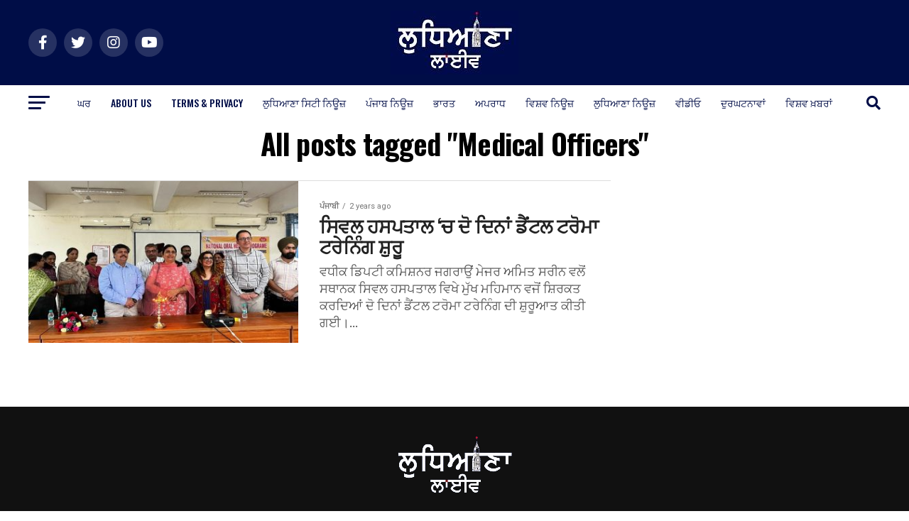

--- FILE ---
content_type: text/html; charset=UTF-8
request_url: https://www.punjabi.ludhianalivenews.com/tag/medical-officers/
body_size: 15756
content:
<!DOCTYPE html>
<html lang="en-US">
<head>
<meta charset="UTF-8" >
<meta name="viewport" id="viewport" content="width=device-width, initial-scale=1.0, maximum-scale=1.0, minimum-scale=1.0, user-scalable=no" />
<link rel="pingback" href="https://www.punjabi.ludhianalivenews.com/xmlrpc.php" />
<meta property="og:description" content="ਲੁਧਿਆਣਾ ਨਿਊਜ਼, ਲੁਧਿਆਣਾ, ਹਿੰਦੀ ਵਿਚ ਤਾਜ਼ਾ ਖ਼ਬਰਾਂ, ਲੁਧਿਆਣਾ, ਪੰਜਾਬੀ ਵਿਚ ਟ੍ਰੇਕਿੰਗ ਨਿਊਜ਼, ਲੁਧਿਆਣਾ ਨਿਊਜ਼" />
<meta name='robots' content='index, follow, max-image-preview:large, max-snippet:-1, max-video-preview:-1' />
<!-- This site is optimized with the Yoast SEO plugin v23.4 - https://yoast.com/wordpress/plugins/seo/ -->
<title>Medical Officers Archives - Ludhiana Live</title>
<link rel="canonical" href="https://www.punjabi.ludhianalivenews.com/tag/medical-officers/" />
<meta property="og:locale" content="en_US" />
<meta property="og:type" content="article" />
<meta property="og:title" content="Medical Officers Archives - Ludhiana Live" />
<meta property="og:url" content="https://www.punjabi.ludhianalivenews.com/tag/medical-officers/" />
<meta property="og:site_name" content="Ludhiana Live" />
<meta name="twitter:card" content="summary_large_image" />
<script type="application/ld+json" class="yoast-schema-graph">{"@context":"https://schema.org","@graph":[{"@type":"CollectionPage","@id":"https://www.punjabi.ludhianalivenews.com/tag/medical-officers/","url":"https://www.punjabi.ludhianalivenews.com/tag/medical-officers/","name":"Medical Officers Archives - Ludhiana Live","isPartOf":{"@id":"https://www.punjabi.ludhianalivenews.com/#website"},"primaryImageOfPage":{"@id":"https://www.punjabi.ludhianalivenews.com/tag/medical-officers/#primaryimage"},"image":{"@id":"https://www.punjabi.ludhianalivenews.com/tag/medical-officers/#primaryimage"},"thumbnailUrl":"https://www.punjabi.ludhianalivenews.com/wp-content/uploads/2023/09/5-14.jpg","breadcrumb":{"@id":"https://www.punjabi.ludhianalivenews.com/tag/medical-officers/#breadcrumb"},"inLanguage":"en-US"},{"@type":"ImageObject","inLanguage":"en-US","@id":"https://www.punjabi.ludhianalivenews.com/tag/medical-officers/#primaryimage","url":"https://www.punjabi.ludhianalivenews.com/wp-content/uploads/2023/09/5-14.jpg","contentUrl":"https://www.punjabi.ludhianalivenews.com/wp-content/uploads/2023/09/5-14.jpg","width":600,"height":400,"caption":"Two-day dental trauma training started in civil hospital"},{"@type":"BreadcrumbList","@id":"https://www.punjabi.ludhianalivenews.com/tag/medical-officers/#breadcrumb","itemListElement":[{"@type":"ListItem","position":1,"name":"Home","item":"https://www.punjabi.ludhianalivenews.com/"},{"@type":"ListItem","position":2,"name":"Medical Officers"}]},{"@type":"WebSite","@id":"https://www.punjabi.ludhianalivenews.com/#website","url":"https://www.punjabi.ludhianalivenews.com/","name":"Ludhiana Live","description":"ਲੁਧਿਆਣਾ ਨਿਊਜ਼, ਲੁਧਿਆਣਾ, ਹਿੰਦੀ ਵਿਚ ਤਾਜ਼ਾ ਖ਼ਬਰਾਂ, ਲੁਧਿਆਣਾ, ਪੰਜਾਬੀ ਵਿਚ ਟ੍ਰੇਕਿੰਗ ਨਿਊਜ਼, ਲੁਧਿਆਣਾ ਨਿਊਜ਼","potentialAction":[{"@type":"SearchAction","target":{"@type":"EntryPoint","urlTemplate":"https://www.punjabi.ludhianalivenews.com/?s={search_term_string}"},"query-input":{"@type":"PropertyValueSpecification","valueRequired":true,"valueName":"search_term_string"}}],"inLanguage":"en-US"}]}</script>
<!-- / Yoast SEO plugin. -->
<link rel='dns-prefetch' href='//fonts.googleapis.com' />
<link rel="alternate" type="application/rss+xml" title="Ludhiana Live &raquo; Feed" href="https://www.punjabi.ludhianalivenews.com/feed/" />
<link rel="alternate" type="application/rss+xml" title="Ludhiana Live &raquo; Medical Officers Tag Feed" href="https://www.punjabi.ludhianalivenews.com/tag/medical-officers/feed/" />
<!-- <link rel='stylesheet' id='wp-block-library-css' href='https://www.punjabi.ludhianalivenews.com/wp-includes/css/dist/block-library/style.min.css?ver=6.6.2' type='text/css' media='all' /> -->
<link rel="stylesheet" type="text/css" href="//www.punjabi.ludhianalivenews.com/wp-content/cache/wpfc-minified/ke2et0vs/pk6d.css" media="all"/>
<style id='classic-theme-styles-inline-css' type='text/css'>
/*! This file is auto-generated */
.wp-block-button__link{color:#fff;background-color:#32373c;border-radius:9999px;box-shadow:none;text-decoration:none;padding:calc(.667em + 2px) calc(1.333em + 2px);font-size:1.125em}.wp-block-file__button{background:#32373c;color:#fff;text-decoration:none}
</style>
<style id='global-styles-inline-css' type='text/css'>
:root{--wp--preset--aspect-ratio--square: 1;--wp--preset--aspect-ratio--4-3: 4/3;--wp--preset--aspect-ratio--3-4: 3/4;--wp--preset--aspect-ratio--3-2: 3/2;--wp--preset--aspect-ratio--2-3: 2/3;--wp--preset--aspect-ratio--16-9: 16/9;--wp--preset--aspect-ratio--9-16: 9/16;--wp--preset--color--black: #000000;--wp--preset--color--cyan-bluish-gray: #abb8c3;--wp--preset--color--white: #ffffff;--wp--preset--color--pale-pink: #f78da7;--wp--preset--color--vivid-red: #cf2e2e;--wp--preset--color--luminous-vivid-orange: #ff6900;--wp--preset--color--luminous-vivid-amber: #fcb900;--wp--preset--color--light-green-cyan: #7bdcb5;--wp--preset--color--vivid-green-cyan: #00d084;--wp--preset--color--pale-cyan-blue: #8ed1fc;--wp--preset--color--vivid-cyan-blue: #0693e3;--wp--preset--color--vivid-purple: #9b51e0;--wp--preset--color--: #444;--wp--preset--gradient--vivid-cyan-blue-to-vivid-purple: linear-gradient(135deg,rgba(6,147,227,1) 0%,rgb(155,81,224) 100%);--wp--preset--gradient--light-green-cyan-to-vivid-green-cyan: linear-gradient(135deg,rgb(122,220,180) 0%,rgb(0,208,130) 100%);--wp--preset--gradient--luminous-vivid-amber-to-luminous-vivid-orange: linear-gradient(135deg,rgba(252,185,0,1) 0%,rgba(255,105,0,1) 100%);--wp--preset--gradient--luminous-vivid-orange-to-vivid-red: linear-gradient(135deg,rgba(255,105,0,1) 0%,rgb(207,46,46) 100%);--wp--preset--gradient--very-light-gray-to-cyan-bluish-gray: linear-gradient(135deg,rgb(238,238,238) 0%,rgb(169,184,195) 100%);--wp--preset--gradient--cool-to-warm-spectrum: linear-gradient(135deg,rgb(74,234,220) 0%,rgb(151,120,209) 20%,rgb(207,42,186) 40%,rgb(238,44,130) 60%,rgb(251,105,98) 80%,rgb(254,248,76) 100%);--wp--preset--gradient--blush-light-purple: linear-gradient(135deg,rgb(255,206,236) 0%,rgb(152,150,240) 100%);--wp--preset--gradient--blush-bordeaux: linear-gradient(135deg,rgb(254,205,165) 0%,rgb(254,45,45) 50%,rgb(107,0,62) 100%);--wp--preset--gradient--luminous-dusk: linear-gradient(135deg,rgb(255,203,112) 0%,rgb(199,81,192) 50%,rgb(65,88,208) 100%);--wp--preset--gradient--pale-ocean: linear-gradient(135deg,rgb(255,245,203) 0%,rgb(182,227,212) 50%,rgb(51,167,181) 100%);--wp--preset--gradient--electric-grass: linear-gradient(135deg,rgb(202,248,128) 0%,rgb(113,206,126) 100%);--wp--preset--gradient--midnight: linear-gradient(135deg,rgb(2,3,129) 0%,rgb(40,116,252) 100%);--wp--preset--font-size--small: 13px;--wp--preset--font-size--medium: 20px;--wp--preset--font-size--large: 36px;--wp--preset--font-size--x-large: 42px;--wp--preset--spacing--20: 0.44rem;--wp--preset--spacing--30: 0.67rem;--wp--preset--spacing--40: 1rem;--wp--preset--spacing--50: 1.5rem;--wp--preset--spacing--60: 2.25rem;--wp--preset--spacing--70: 3.38rem;--wp--preset--spacing--80: 5.06rem;--wp--preset--shadow--natural: 6px 6px 9px rgba(0, 0, 0, 0.2);--wp--preset--shadow--deep: 12px 12px 50px rgba(0, 0, 0, 0.4);--wp--preset--shadow--sharp: 6px 6px 0px rgba(0, 0, 0, 0.2);--wp--preset--shadow--outlined: 6px 6px 0px -3px rgba(255, 255, 255, 1), 6px 6px rgba(0, 0, 0, 1);--wp--preset--shadow--crisp: 6px 6px 0px rgba(0, 0, 0, 1);}:where(.is-layout-flex){gap: 0.5em;}:where(.is-layout-grid){gap: 0.5em;}body .is-layout-flex{display: flex;}.is-layout-flex{flex-wrap: wrap;align-items: center;}.is-layout-flex > :is(*, div){margin: 0;}body .is-layout-grid{display: grid;}.is-layout-grid > :is(*, div){margin: 0;}:where(.wp-block-columns.is-layout-flex){gap: 2em;}:where(.wp-block-columns.is-layout-grid){gap: 2em;}:where(.wp-block-post-template.is-layout-flex){gap: 1.25em;}:where(.wp-block-post-template.is-layout-grid){gap: 1.25em;}.has-black-color{color: var(--wp--preset--color--black) !important;}.has-cyan-bluish-gray-color{color: var(--wp--preset--color--cyan-bluish-gray) !important;}.has-white-color{color: var(--wp--preset--color--white) !important;}.has-pale-pink-color{color: var(--wp--preset--color--pale-pink) !important;}.has-vivid-red-color{color: var(--wp--preset--color--vivid-red) !important;}.has-luminous-vivid-orange-color{color: var(--wp--preset--color--luminous-vivid-orange) !important;}.has-luminous-vivid-amber-color{color: var(--wp--preset--color--luminous-vivid-amber) !important;}.has-light-green-cyan-color{color: var(--wp--preset--color--light-green-cyan) !important;}.has-vivid-green-cyan-color{color: var(--wp--preset--color--vivid-green-cyan) !important;}.has-pale-cyan-blue-color{color: var(--wp--preset--color--pale-cyan-blue) !important;}.has-vivid-cyan-blue-color{color: var(--wp--preset--color--vivid-cyan-blue) !important;}.has-vivid-purple-color{color: var(--wp--preset--color--vivid-purple) !important;}.has-black-background-color{background-color: var(--wp--preset--color--black) !important;}.has-cyan-bluish-gray-background-color{background-color: var(--wp--preset--color--cyan-bluish-gray) !important;}.has-white-background-color{background-color: var(--wp--preset--color--white) !important;}.has-pale-pink-background-color{background-color: var(--wp--preset--color--pale-pink) !important;}.has-vivid-red-background-color{background-color: var(--wp--preset--color--vivid-red) !important;}.has-luminous-vivid-orange-background-color{background-color: var(--wp--preset--color--luminous-vivid-orange) !important;}.has-luminous-vivid-amber-background-color{background-color: var(--wp--preset--color--luminous-vivid-amber) !important;}.has-light-green-cyan-background-color{background-color: var(--wp--preset--color--light-green-cyan) !important;}.has-vivid-green-cyan-background-color{background-color: var(--wp--preset--color--vivid-green-cyan) !important;}.has-pale-cyan-blue-background-color{background-color: var(--wp--preset--color--pale-cyan-blue) !important;}.has-vivid-cyan-blue-background-color{background-color: var(--wp--preset--color--vivid-cyan-blue) !important;}.has-vivid-purple-background-color{background-color: var(--wp--preset--color--vivid-purple) !important;}.has-black-border-color{border-color: var(--wp--preset--color--black) !important;}.has-cyan-bluish-gray-border-color{border-color: var(--wp--preset--color--cyan-bluish-gray) !important;}.has-white-border-color{border-color: var(--wp--preset--color--white) !important;}.has-pale-pink-border-color{border-color: var(--wp--preset--color--pale-pink) !important;}.has-vivid-red-border-color{border-color: var(--wp--preset--color--vivid-red) !important;}.has-luminous-vivid-orange-border-color{border-color: var(--wp--preset--color--luminous-vivid-orange) !important;}.has-luminous-vivid-amber-border-color{border-color: var(--wp--preset--color--luminous-vivid-amber) !important;}.has-light-green-cyan-border-color{border-color: var(--wp--preset--color--light-green-cyan) !important;}.has-vivid-green-cyan-border-color{border-color: var(--wp--preset--color--vivid-green-cyan) !important;}.has-pale-cyan-blue-border-color{border-color: var(--wp--preset--color--pale-cyan-blue) !important;}.has-vivid-cyan-blue-border-color{border-color: var(--wp--preset--color--vivid-cyan-blue) !important;}.has-vivid-purple-border-color{border-color: var(--wp--preset--color--vivid-purple) !important;}.has-vivid-cyan-blue-to-vivid-purple-gradient-background{background: var(--wp--preset--gradient--vivid-cyan-blue-to-vivid-purple) !important;}.has-light-green-cyan-to-vivid-green-cyan-gradient-background{background: var(--wp--preset--gradient--light-green-cyan-to-vivid-green-cyan) !important;}.has-luminous-vivid-amber-to-luminous-vivid-orange-gradient-background{background: var(--wp--preset--gradient--luminous-vivid-amber-to-luminous-vivid-orange) !important;}.has-luminous-vivid-orange-to-vivid-red-gradient-background{background: var(--wp--preset--gradient--luminous-vivid-orange-to-vivid-red) !important;}.has-very-light-gray-to-cyan-bluish-gray-gradient-background{background: var(--wp--preset--gradient--very-light-gray-to-cyan-bluish-gray) !important;}.has-cool-to-warm-spectrum-gradient-background{background: var(--wp--preset--gradient--cool-to-warm-spectrum) !important;}.has-blush-light-purple-gradient-background{background: var(--wp--preset--gradient--blush-light-purple) !important;}.has-blush-bordeaux-gradient-background{background: var(--wp--preset--gradient--blush-bordeaux) !important;}.has-luminous-dusk-gradient-background{background: var(--wp--preset--gradient--luminous-dusk) !important;}.has-pale-ocean-gradient-background{background: var(--wp--preset--gradient--pale-ocean) !important;}.has-electric-grass-gradient-background{background: var(--wp--preset--gradient--electric-grass) !important;}.has-midnight-gradient-background{background: var(--wp--preset--gradient--midnight) !important;}.has-small-font-size{font-size: var(--wp--preset--font-size--small) !important;}.has-medium-font-size{font-size: var(--wp--preset--font-size--medium) !important;}.has-large-font-size{font-size: var(--wp--preset--font-size--large) !important;}.has-x-large-font-size{font-size: var(--wp--preset--font-size--x-large) !important;}
:where(.wp-block-post-template.is-layout-flex){gap: 1.25em;}:where(.wp-block-post-template.is-layout-grid){gap: 1.25em;}
:where(.wp-block-columns.is-layout-flex){gap: 2em;}:where(.wp-block-columns.is-layout-grid){gap: 2em;}
:root :where(.wp-block-pullquote){font-size: 1.5em;line-height: 1.6;}
</style>
<!-- <link rel='stylesheet' id='contact-form-7-css' href='https://www.punjabi.ludhianalivenews.com/wp-content/plugins/contact-form-7/includes/css/styles.css?ver=5.9.8' type='text/css' media='all' /> -->
<!-- <link rel='stylesheet' id='mvp-custom-style-css' href='https://www.punjabi.ludhianalivenews.com/wp-content/themes/zox-news/zox-news/style.css?ver=6.6.2' type='text/css' media='all' /> -->
<link rel="stylesheet" type="text/css" href="//www.punjabi.ludhianalivenews.com/wp-content/cache/wpfc-minified/9kpobnax/pkog.css" media="all"/>
<style id='mvp-custom-style-inline-css' type='text/css'>
#mvp-wallpaper {
background: url() no-repeat 50% 0;
}
#mvp-foot-copy a {
color: #0be6af;
}
#mvp-content-main p a,
#mvp-content-main ul a,
#mvp-content-main ol a,
.mvp-post-add-main p a,
.mvp-post-add-main ul a,
.mvp-post-add-main ol a {
box-shadow: inset 0 -4px 0 #0be6af;
}
#mvp-content-main p a:hover,
#mvp-content-main ul a:hover,
#mvp-content-main ol a:hover,
.mvp-post-add-main p a:hover,
.mvp-post-add-main ul a:hover,
.mvp-post-add-main ol a:hover {
background: #0be6af;
}
a,
a:visited,
.post-info-name a,
.woocommerce .woocommerce-breadcrumb a {
color: #ff005b;
}
#mvp-side-wrap a:hover {
color: #ff005b;
}
.mvp-fly-top:hover,
.mvp-vid-box-wrap,
ul.mvp-soc-mob-list li.mvp-soc-mob-com {
background: #0cbae6;
}
nav.mvp-fly-nav-menu ul li.menu-item-has-children:after,
.mvp-feat1-left-wrap span.mvp-cd-cat,
.mvp-widget-feat1-top-story span.mvp-cd-cat,
.mvp-widget-feat2-left-cont span.mvp-cd-cat,
.mvp-widget-dark-feat span.mvp-cd-cat,
.mvp-widget-dark-sub span.mvp-cd-cat,
.mvp-vid-wide-text span.mvp-cd-cat,
.mvp-feat2-top-text span.mvp-cd-cat,
.mvp-feat3-main-story span.mvp-cd-cat,
.mvp-feat3-sub-text span.mvp-cd-cat,
.mvp-feat4-main-text span.mvp-cd-cat,
.woocommerce-message:before,
.woocommerce-info:before,
.woocommerce-message:before {
color: #0cbae6;
}
#searchform input,
.mvp-authors-name {
border-bottom: 1px solid #0cbae6;
}
.mvp-fly-top:hover {
border-top: 1px solid #0cbae6;
border-left: 1px solid #0cbae6;
border-bottom: 1px solid #0cbae6;
}
.woocommerce .widget_price_filter .ui-slider .ui-slider-handle,
.woocommerce #respond input#submit.alt,
.woocommerce a.button.alt,
.woocommerce button.button.alt,
.woocommerce input.button.alt,
.woocommerce #respond input#submit.alt:hover,
.woocommerce a.button.alt:hover,
.woocommerce button.button.alt:hover,
.woocommerce input.button.alt:hover {
background-color: #0cbae6;
}
.woocommerce-error,
.woocommerce-info,
.woocommerce-message {
border-top-color: #0cbae6;
}
ul.mvp-feat1-list-buts li.active span.mvp-feat1-list-but,
span.mvp-widget-home-title,
span.mvp-post-cat,
span.mvp-feat1-pop-head {
background: #ff005b;
}
.woocommerce span.onsale {
background-color: #ff005b;
}
.mvp-widget-feat2-side-more-but,
.woocommerce .star-rating span:before,
span.mvp-prev-next-label,
.mvp-cat-date-wrap .sticky {
color: #ff005b !important;
}
#mvp-main-nav-top,
#mvp-fly-wrap,
.mvp-soc-mob-right,
#mvp-main-nav-small-cont {
background: #000d47;
}
#mvp-main-nav-small .mvp-fly-but-wrap span,
#mvp-main-nav-small .mvp-search-but-wrap span,
.mvp-nav-top-left .mvp-fly-but-wrap span,
#mvp-fly-wrap .mvp-fly-but-wrap span {
background: #555555;
}
.mvp-nav-top-right .mvp-nav-search-but,
span.mvp-fly-soc-head,
.mvp-soc-mob-right i,
#mvp-main-nav-small span.mvp-nav-search-but,
#mvp-main-nav-small .mvp-nav-menu ul li a  {
color: #555555;
}
#mvp-main-nav-small .mvp-nav-menu ul li.menu-item-has-children a:after {
border-color: #555555 transparent transparent transparent;
}
#mvp-nav-top-wrap span.mvp-nav-search-but:hover,
#mvp-main-nav-small span.mvp-nav-search-but:hover {
color: #0be6af;
}
#mvp-nav-top-wrap .mvp-fly-but-wrap:hover span,
#mvp-main-nav-small .mvp-fly-but-wrap:hover span,
span.mvp-woo-cart-num:hover {
background: #0be6af;
}
#mvp-main-nav-bot-cont {
background: #ffffff;
}
#mvp-nav-bot-wrap .mvp-fly-but-wrap span,
#mvp-nav-bot-wrap .mvp-search-but-wrap span {
background: #000d47;
}
#mvp-nav-bot-wrap span.mvp-nav-search-but,
#mvp-nav-bot-wrap .mvp-nav-menu ul li a {
color: #000d47;
}
#mvp-nav-bot-wrap .mvp-nav-menu ul li.menu-item-has-children a:after {
border-color: #000d47 transparent transparent transparent;
}
.mvp-nav-menu ul li:hover a {
border-bottom: 5px solid #0be6af;
}
#mvp-nav-bot-wrap .mvp-fly-but-wrap:hover span {
background: #0be6af;
}
#mvp-nav-bot-wrap span.mvp-nav-search-but:hover {
color: #0be6af;
}
body,
.mvp-feat1-feat-text p,
.mvp-feat2-top-text p,
.mvp-feat3-main-text p,
.mvp-feat3-sub-text p,
#searchform input,
.mvp-author-info-text,
span.mvp-post-excerpt,
.mvp-nav-menu ul li ul.sub-menu li a,
nav.mvp-fly-nav-menu ul li a,
.mvp-ad-label,
span.mvp-feat-caption,
.mvp-post-tags a,
.mvp-post-tags a:visited,
span.mvp-author-box-name a,
#mvp-author-box-text p,
.mvp-post-gallery-text p,
ul.mvp-soc-mob-list li span,
#comments,
h3#reply-title,
h2.comments,
#mvp-foot-copy p,
span.mvp-fly-soc-head,
.mvp-post-tags-header,
span.mvp-prev-next-label,
span.mvp-post-add-link-but,
#mvp-comments-button a,
#mvp-comments-button span.mvp-comment-but-text,
.woocommerce ul.product_list_widget span.product-title,
.woocommerce ul.product_list_widget li a,
.woocommerce #reviews #comments ol.commentlist li .comment-text p.meta,
.woocommerce div.product p.price,
.woocommerce div.product p.price ins,
.woocommerce div.product p.price del,
.woocommerce ul.products li.product .price del,
.woocommerce ul.products li.product .price ins,
.woocommerce ul.products li.product .price,
.woocommerce #respond input#submit,
.woocommerce a.button,
.woocommerce button.button,
.woocommerce input.button,
.woocommerce .widget_price_filter .price_slider_amount .button,
.woocommerce span.onsale,
.woocommerce-review-link,
#woo-content p.woocommerce-result-count,
.woocommerce div.product .woocommerce-tabs ul.tabs li a,
a.mvp-inf-more-but,
span.mvp-cont-read-but,
span.mvp-cd-cat,
span.mvp-cd-date,
.mvp-feat4-main-text p,
span.mvp-woo-cart-num,
span.mvp-widget-home-title2,
.wp-caption,
#mvp-content-main p.wp-caption-text,
.gallery-caption,
.mvp-post-add-main p.wp-caption-text,
#bbpress-forums,
#bbpress-forums p,
.protected-post-form input,
#mvp-feat6-text p {
font-family: 'Roboto', sans-serif;
}
.mvp-blog-story-text p,
span.mvp-author-page-desc,
#mvp-404 p,
.mvp-widget-feat1-bot-text p,
.mvp-widget-feat2-left-text p,
.mvp-flex-story-text p,
.mvp-search-text p,
#mvp-content-main p,
.mvp-post-add-main p,
#mvp-content-main ul li,
#mvp-content-main ol li,
.rwp-summary,
.rwp-u-review__comment,
.mvp-feat5-mid-main-text p,
.mvp-feat5-small-main-text p,
#mvp-content-main .wp-block-button__link,
.wp-block-audio figcaption,
.wp-block-video figcaption,
.wp-block-embed figcaption,
.wp-block-verse pre,
pre.wp-block-verse {
font-family: 'PT Serif', sans-serif;
}
.mvp-nav-menu ul li a,
#mvp-foot-menu ul li a {
font-family: 'Oswald', sans-serif;
}
.mvp-feat1-sub-text h2,
.mvp-feat1-pop-text h2,
.mvp-feat1-list-text h2,
.mvp-widget-feat1-top-text h2,
.mvp-widget-feat1-bot-text h2,
.mvp-widget-dark-feat-text h2,
.mvp-widget-dark-sub-text h2,
.mvp-widget-feat2-left-text h2,
.mvp-widget-feat2-right-text h2,
.mvp-blog-story-text h2,
.mvp-flex-story-text h2,
.mvp-vid-wide-more-text p,
.mvp-prev-next-text p,
.mvp-related-text,
.mvp-post-more-text p,
h2.mvp-authors-latest a,
.mvp-feat2-bot-text h2,
.mvp-feat3-sub-text h2,
.mvp-feat3-main-text h2,
.mvp-feat4-main-text h2,
.mvp-feat5-text h2,
.mvp-feat5-mid-main-text h2,
.mvp-feat5-small-main-text h2,
.mvp-feat5-mid-sub-text h2,
#mvp-feat6-text h2,
.alp-related-posts-wrapper .alp-related-post .post-title {
font-family: 'Oswald', sans-serif;
}
.mvp-feat2-top-text h2,
.mvp-feat1-feat-text h2,
h1.mvp-post-title,
h1.mvp-post-title-wide,
.mvp-drop-nav-title h4,
#mvp-content-main blockquote p,
.mvp-post-add-main blockquote p,
#mvp-content-main p.has-large-font-size,
#mvp-404 h1,
#woo-content h1.page-title,
.woocommerce div.product .product_title,
.woocommerce ul.products li.product h3,
.alp-related-posts .current .post-title {
font-family: 'Oswald', sans-serif;
}
span.mvp-feat1-pop-head,
.mvp-feat1-pop-text:before,
span.mvp-feat1-list-but,
span.mvp-widget-home-title,
.mvp-widget-feat2-side-more,
span.mvp-post-cat,
span.mvp-page-head,
h1.mvp-author-top-head,
.mvp-authors-name,
#mvp-content-main h1,
#mvp-content-main h2,
#mvp-content-main h3,
#mvp-content-main h4,
#mvp-content-main h5,
#mvp-content-main h6,
.woocommerce .related h2,
.woocommerce div.product .woocommerce-tabs .panel h2,
.woocommerce div.product .product_title,
.mvp-feat5-side-list .mvp-feat1-list-img:after {
font-family: 'Roboto', sans-serif;
}
.mvp-nav-links {
display: none;
}
.alp-advert {
display: none;
}
.alp-related-posts-wrapper .alp-related-posts .current {
margin: 0 0 10px;
}
</style>
<!-- <link rel='stylesheet' id='mvp-reset-css' href='https://www.punjabi.ludhianalivenews.com/wp-content/themes/zox-news/zox-news/css/reset.css?ver=6.6.2' type='text/css' media='all' /> -->
<!-- <link rel='stylesheet' id='fontawesome-css' href='https://www.punjabi.ludhianalivenews.com/wp-content/themes/zox-news/zox-news/font-awesome/css/all.css?ver=6.6.2' type='text/css' media='all' /> -->
<link rel="stylesheet" type="text/css" href="//www.punjabi.ludhianalivenews.com/wp-content/cache/wpfc-minified/31fndpsx/pk6d.css" media="all"/>
<link rel='stylesheet' id='mvp-fonts-css' href='//fonts.googleapis.com/css?family=Roboto%3A300%2C400%2C700%2C900%7COswald%3A400%2C700%7CAdvent+Pro%3A700%7COpen+Sans%3A700%7CAnton%3A400Oswald%3A100%2C200%2C300%2C400%2C500%2C600%2C700%2C800%2C900%7COswald%3A100%2C200%2C300%2C400%2C500%2C600%2C700%2C800%2C900%7CRoboto%3A100%2C200%2C300%2C400%2C500%2C600%2C700%2C800%2C900%7CRoboto%3A100%2C200%2C300%2C400%2C500%2C600%2C700%2C800%2C900%7CPT+Serif%3A100%2C200%2C300%2C400%2C500%2C600%2C700%2C800%2C900%7COswald%3A100%2C200%2C300%2C400%2C500%2C600%2C700%2C800%2C900%26subset%3Dlatin%2Clatin-ext%2Ccyrillic%2Ccyrillic-ext%2Cgreek-ext%2Cgreek%2Cvietnamese' type='text/css' media='all' />
<!-- <link rel='stylesheet' id='mvp-media-queries-css' href='https://www.punjabi.ludhianalivenews.com/wp-content/themes/zox-news/zox-news/css/media-queries.css?ver=6.6.2' type='text/css' media='all' /> -->
<!-- <link rel='stylesheet' id='osny-nightmode-night_mode_wp-css' href='https://www.punjabi.ludhianalivenews.com/wp-content/plugins/night-mode/assets/css/night_mode_wp.css?ver=6.1.0' type='text/css' media='all' /> -->
<script src='//www.punjabi.ludhianalivenews.com/wp-content/cache/wpfc-minified/fpcymtwk/pkog.js' type="text/javascript"></script>
<!-- <script type="text/javascript" src="https://www.punjabi.ludhianalivenews.com/wp-includes/js/jquery/jquery.min.js?ver=3.7.1" id="jquery-core-js"></script> -->
<!-- <script type="text/javascript" src="https://www.punjabi.ludhianalivenews.com/wp-includes/js/jquery/jquery-migrate.min.js?ver=3.4.1" id="jquery-migrate-js"></script> -->
<!-- <script type="text/javascript" src="https://www.punjabi.ludhianalivenews.com/wp-content/plugins/night-mode/assets/js/night_mode_wp.min.js?ver=6.1.0" id="osny-nightmode-night_mode_wp-js"></script> -->
<link rel="https://api.w.org/" href="https://www.punjabi.ludhianalivenews.com/wp-json/" /><link rel="alternate" title="JSON" type="application/json" href="https://www.punjabi.ludhianalivenews.com/wp-json/wp/v2/tags/9264" /><link rel="EditURI" type="application/rsd+xml" title="RSD" href="https://www.punjabi.ludhianalivenews.com/xmlrpc.php?rsd" />
<meta name="generator" content="WordPress 6.6.2" />
<meta property="fb:app_id" content="2283932011845729"/>
<script>
var nightmode_text_color="#fff";
var nightmode_link_color="#fff";
var nightmode_toggle_icons="off";
var switch_on_color="#13bf11";
var switch_off_color="#fff";
var nightmode_background_color="#202124";
var switch_button_on_color="#fff";
var switch_button_off_color="#fff";
var nightmode_img_opacity="off";
var nightmode_img_filter="off";
var header_footer_color="#2A2B2E";
var keep_on_with_navigating="on";
var switch_size="small";
var disqus_bg_color="#459BE6";
var remember_status="on";
var switch_only_for_some_elements="off";
var only_for_some_elements="";
</script>
<link rel="icon" href="https://www.punjabi.ludhianalivenews.com/wp-content/uploads/2019/07/favi.png" sizes="32x32" />
<link rel="icon" href="https://www.punjabi.ludhianalivenews.com/wp-content/uploads/2019/07/favi.png" sizes="192x192" />
<link rel="apple-touch-icon" href="https://www.punjabi.ludhianalivenews.com/wp-content/uploads/2019/07/favi.png" />
<meta name="msapplication-TileImage" content="https://www.punjabi.ludhianalivenews.com/wp-content/uploads/2019/07/favi.png" />
</head>
<body data-rsssl=1 class="archive tag tag-medical-officers tag-9264 wp-embed-responsive">
<div id="mvp-fly-wrap">
<div id="mvp-fly-menu-top" class="left relative">
<div class="mvp-fly-top-out left relative">
<div class="mvp-fly-top-in">
<div id="mvp-fly-logo" class="left relative">
<a href="https://www.punjabi.ludhianalivenews.com/"><img src="https://www.punjabi.ludhianalivenews.com/wp-content/uploads/2022/06/Punjabi1212.jpg" alt="Ludhiana Live" data-rjs="2" /></a>
</div><!--mvp-fly-logo-->
</div><!--mvp-fly-top-in-->
<div class="mvp-fly-but-wrap mvp-fly-but-menu mvp-fly-but-click">
<span></span>
<span></span>
<span></span>
<span></span>
</div><!--mvp-fly-but-wrap-->
</div><!--mvp-fly-top-out-->
</div><!--mvp-fly-menu-top-->
<div id="mvp-fly-menu-wrap">
<nav class="mvp-fly-nav-menu left relative">
<div class="menu"><ul>
<li class="page_item page-item-258923"><a href="https://www.punjabi.ludhianalivenews.com/about-us/">About Us</a></li>
<li class="page_item page-item-203146"><a href="https://www.punjabi.ludhianalivenews.com/blog/">blog</a></li>
<li class="page_item page-item-258993"><a href="https://www.punjabi.ludhianalivenews.com/corrections-policy/">Corrections Policy</a></li>
<li class="page_item page-item-188306"><a href="https://www.punjabi.ludhianalivenews.com/editorial-staff/">Editorial staff</a></li>
<li class="page_item page-item-259008"><a href="https://www.punjabi.ludhianalivenews.com/ethics-policy/">Ethics Policy</a></li>
<li class="page_item page-item-258988"><a href="https://www.punjabi.ludhianalivenews.com/fact-checking-policy/">Fact Checking Policy</a></li>
<li class="page_item page-item-187669"><a href="https://www.punjabi.ludhianalivenews.com/">Home</a></li>
<li class="page_item page-item-258996"><a href="https://www.punjabi.ludhianalivenews.com/ownership-funding-information/">Ownership &#038; funding information</a></li>
</ul></div>
</nav>
</div><!--mvp-fly-menu-wrap-->
<div id="mvp-fly-soc-wrap">
<span class="mvp-fly-soc-head">Connect with us</span>
<ul class="mvp-fly-soc-list left relative">
<li><a href="https://facebook.com/LudhianaLive/" target="_blank" class="fab fa-facebook-f"></a></li>
<li><a href="https://twitter.com/Ludhianalive" target="_blank" class="fab fa-twitter"></a></li>
<li><a href="https://instagram.com/Ludhianaliveofficial" target="_blank" class="fab fa-instagram"></a></li>
<li><a href="https://www.youtube.com/c/ludhianalive/" target="_blank" class="fab fa-youtube"></a></li>
</ul>
</div><!--mvp-fly-soc-wrap-->
</div><!--mvp-fly-wrap-->	<div id="mvp-site" class="left relative">
<div id="mvp-search-wrap">
<div id="mvp-search-box">
<form method="get" id="searchform" action="https://www.punjabi.ludhianalivenews.com/">
<input type="text" name="s" id="s" value="Search" onfocus='if (this.value == "Search") { this.value = ""; }' onblur='if (this.value == "") { this.value = "Search"; }' />
<input type="hidden" id="searchsubmit" value="Search" />
</form>			</div><!--mvp-search-box-->
<div class="mvp-search-but-wrap mvp-search-click">
<span></span>
<span></span>
</div><!--mvp-search-but-wrap-->
</div><!--mvp-search-wrap-->
<div id="mvp-site-wall" class="left relative">
<div id="mvp-leader-wrap">
<!-- Revive Adserver Asynchronous JS Tag - Generated with Revive Adserver v5.4.1 -->
<ins data-revive-zoneid="1" data-revive-id="c68f2472e3e3976e9414c11799c3ba4a"></ins>
<script async src="//ads.ludhianalive.com/www/delivery/asyncjs.php"></script>				</div><!--mvp-leader-wrap-->
<div id="mvp-site-main" class="left relative">
<header id="mvp-main-head-wrap" class="left relative">
<nav id="mvp-main-nav-wrap" class="left relative">
<div id="mvp-main-nav-top" class="left relative">
<div class="mvp-main-box">
<div id="mvp-nav-top-wrap" class="left relative">
<div class="mvp-nav-top-right-out left relative">
<div class="mvp-nav-top-right-in">
<div class="mvp-nav-top-cont left relative">
<div class="mvp-nav-top-left-out relative">
<div class="mvp-nav-top-left">
<div class="mvp-nav-soc-wrap">
<a href="https://facebook.com/LudhianaLive/" target="_blank"><span class="mvp-nav-soc-but fab fa-facebook-f"></span></a>
<a href="https://twitter.com/Ludhianalive" target="_blank"><span class="mvp-nav-soc-but fab fa-twitter"></span></a>
<a href="https://instagram.com/Ludhianaliveofficial" target="_blank"><span class="mvp-nav-soc-but fab fa-instagram"></span></a>
<a href="https://www.youtube.com/c/ludhianalive/" target="_blank"><span class="mvp-nav-soc-but fab fa-youtube"></span></a>
</div><!--mvp-nav-soc-wrap-->
<div class="mvp-fly-but-wrap mvp-fly-but-click left relative">
<span></span>
<span></span>
<span></span>
<span></span>
</div><!--mvp-fly-but-wrap-->
</div><!--mvp-nav-top-left-->
<div class="mvp-nav-top-left-in">
<div class="mvp-nav-top-mid left relative" itemscope itemtype="http://schema.org/Organization">
<a class="mvp-nav-logo-reg" itemprop="url" href="https://www.punjabi.ludhianalivenews.com/"><img itemprop="logo" src="https://www.punjabi.ludhianalivenews.com/wp-content/uploads/2022/06/Punjabi1212.jpg" alt="Ludhiana Live" data-rjs="2" /></a>
<a class="mvp-nav-logo-small" href="https://www.punjabi.ludhianalivenews.com/"><img src="https://www.punjabi.ludhianalivenews.com/wp-content/uploads/2022/06/Punjabi1212.jpg" alt="Ludhiana Live" data-rjs="2" /></a>
<h2 class="mvp-logo-title">Ludhiana Live</h2>
</div><!--mvp-nav-top-mid-->
</div><!--mvp-nav-top-left-in-->
</div><!--mvp-nav-top-left-out-->
</div><!--mvp-nav-top-cont-->
</div><!--mvp-nav-top-right-in-->
<div class="mvp-nav-top-right">
<span class="mvp-nav-search-but fa fa-search fa-2 mvp-search-click"></span>
</div><!--mvp-nav-top-right-->
</div><!--mvp-nav-top-right-out-->
</div><!--mvp-nav-top-wrap-->
</div><!--mvp-main-box-->
</div><!--mvp-main-nav-top-->
<div id="mvp-main-nav-bot" class="left relative">
<div id="mvp-main-nav-bot-cont" class="left">
<div class="mvp-main-box">
<div id="mvp-nav-bot-wrap" class="left">
<div class="mvp-nav-bot-right-out left">
<div class="mvp-nav-bot-right-in">
<div class="mvp-nav-bot-cont left">
<div class="mvp-nav-bot-left-out">
<div class="mvp-nav-bot-left left relative">
<div class="mvp-fly-but-wrap mvp-fly-but-click left relative">
<span></span>
<span></span>
<span></span>
<span></span>
</div><!--mvp-fly-but-wrap-->
</div><!--mvp-nav-bot-left-->
<div class="mvp-nav-bot-left-in">
<div class="mvp-nav-menu left">
<div class="menu-mobile-container"><ul id="menu-mobile" class="menu"><li id="menu-item-188309" class="menu-item menu-item-type-custom menu-item-object-custom menu-item-home menu-item-188309"><a href="https://www.punjabi.ludhianalivenews.com">ਘਰ</a></li>
<li id="menu-item-258927" class="menu-item menu-item-type-post_type menu-item-object-page menu-item-258927"><a href="https://www.punjabi.ludhianalivenews.com/about-us/">About Us</a></li>
<li id="menu-item-258929" class="menu-item menu-item-type-custom menu-item-object-custom menu-item-258929"><a href="https://www.ludhianalivenews.com/privacy/">Terms &#038; Privacy</a></li>
<li id="menu-item-187451" class="menu-item menu-item-type-taxonomy menu-item-object-category menu-item-187451 mvp-mega-dropdown"><a href="https://www.punjabi.ludhianalivenews.com/category/%e0%a8%b2%e0%a9%81%e0%a8%a7%e0%a8%bf%e0%a8%86%e0%a8%a3%e0%a8%be-%e0%a8%b8%e0%a8%bf%e0%a8%9f%e0%a9%80-%e0%a8%a8%e0%a8%bf%e0%a8%8a%e0%a8%9c%e0%a8%bc/">ਲੁਧਿਆਣਾ ਸਿਟੀ ਨਿਊਜ਼</a><div class="mvp-mega-dropdown"><div class="mvp-main-box"><ul class="mvp-mega-list"><li><a href="https://www.punjabi.ludhianalivenews.com/ludhiana-electricians-fortune-shines-overnight/"><div class="mvp-mega-img"><img width="400" height="240" src="https://www.punjabi.ludhianalivenews.com/wp-content/uploads/2025/04/13_27_16540708633-400x240.jpg" class="attachment-mvp-mid-thumb size-mvp-mid-thumb wp-post-image" alt="" decoding="async" fetchpriority="high" srcset="https://www.punjabi.ludhianalivenews.com/wp-content/uploads/2025/04/13_27_16540708633-400x240.jpg 400w, https://www.punjabi.ludhianalivenews.com/wp-content/uploads/2025/04/13_27_16540708633-590x354.jpg 590w" sizes="(max-width: 400px) 100vw, 400px" /></div><p>ਲੁਧਿਆਣਾ ਦੇ ਇਲੈਕਟ੍ਰੀਸ਼ੀਅਨ ਦੀ ਰਾਤੋ-ਰਾਤ ਚਮਕੀ ਕਿਸਮਤ</p></a></li><li><a href="https://www.punjabi.ludhianalivenews.com/big-conspiracy-in-ludhiana-police-took-strict-action-against-3-people/"><div class="mvp-mega-img"><img width="400" height="240" src="https://www.punjabi.ludhianalivenews.com/wp-content/uploads/2025/04/2025_4image_13_43_157840954crimeinsirmaur-ll-400x240.jpg" class="attachment-mvp-mid-thumb size-mvp-mid-thumb wp-post-image" alt="" decoding="async" srcset="https://www.punjabi.ludhianalivenews.com/wp-content/uploads/2025/04/2025_4image_13_43_157840954crimeinsirmaur-ll-400x240.jpg 400w, https://www.punjabi.ludhianalivenews.com/wp-content/uploads/2025/04/2025_4image_13_43_157840954crimeinsirmaur-ll-590x354.jpg 590w" sizes="(max-width: 400px) 100vw, 400px" /></div><p>ਲੁਧਿਆਣਾ &#8216;ਚ ਵੱਡੀ ਸਾਜ਼ਿਸ਼, ਪੁਲਿਸ ਨੇ 3 ਲੋਕਾਂ &#8216;ਤੇ ਕੀਤੀ ਸਖ਼ਤ ਕਾਰਵਾਈ</p></a></li><li><a href="https://www.punjabi.ludhianalivenews.com/traffic-system-in-ludhiana-will-get-a-new-direction-a-big-plan-has-been-made/"><div class="mvp-mega-img"><img width="400" height="240" src="https://www.punjabi.ludhianalivenews.com/wp-content/uploads/2025/04/A-heavy-traffic-jam-during-the-AAP-rally-on-a-road_1732647994100-400x240.jpg" class="attachment-mvp-mid-thumb size-mvp-mid-thumb wp-post-image" alt="" decoding="async" srcset="https://www.punjabi.ludhianalivenews.com/wp-content/uploads/2025/04/A-heavy-traffic-jam-during-the-AAP-rally-on-a-road_1732647994100-400x240.jpg 400w, https://www.punjabi.ludhianalivenews.com/wp-content/uploads/2025/04/A-heavy-traffic-jam-during-the-AAP-rally-on-a-road_1732647994100-1000x600.jpg 1000w, https://www.punjabi.ludhianalivenews.com/wp-content/uploads/2025/04/A-heavy-traffic-jam-during-the-AAP-rally-on-a-road_1732647994100-590x354.jpg 590w" sizes="(max-width: 400px) 100vw, 400px" /></div><p>ਲੁਧਿਆਣਾ &#8216;ਚ ਟ੍ਰੈਫਿਕ ਵਿਵਸਥਾ ਨੂੰ ਮਿਲੇਗੀ ਨਵੀਂ ਦਿਸ਼ਾ, ਬਣਾਈ ਗਈ ਹੈ ਵੱਡੀ ਯੋਜਨਾ</p></a></li><li><a href="https://www.punjabi.ludhianalivenews.com/warning-bell-for-punjab-drivers-new-order-issued-regarding-challans/"><div class="mvp-mega-img"><img width="400" height="240" src="https://www.punjabi.ludhianalivenews.com/wp-content/uploads/2025/04/2025_1image_11_37_356339382onlinechallan-ll-400x240.jpg" class="attachment-mvp-mid-thumb size-mvp-mid-thumb wp-post-image" alt="" decoding="async" srcset="https://www.punjabi.ludhianalivenews.com/wp-content/uploads/2025/04/2025_1image_11_37_356339382onlinechallan-ll-400x240.jpg 400w, https://www.punjabi.ludhianalivenews.com/wp-content/uploads/2025/04/2025_1image_11_37_356339382onlinechallan-ll-590x354.jpg 590w" sizes="(max-width: 400px) 100vw, 400px" /></div><p>ਪੰਜਾਬ ਦੇ ਡਰਾਈਵਰਾਂ ਲਈ ਖਤਰੇ ਦੀ ਘੰਟੀ! ਚਲਾਨ ਸੰਬੰਧੀ ਨਵਾਂ ਆਦੇਸ਼ ਜਾਰੀ</p></a></li><li><a href="https://www.punjabi.ludhianalivenews.com/punjabs-most-talked-about-scam-case-3-officials-and/"><div class="mvp-mega-img"><img width="400" height="240" src="https://www.punjabi.ludhianalivenews.com/wp-content/uploads/2025/04/2025_4image_14_32_201341576scamludhiana-ll-400x240.jpg" class="attachment-mvp-mid-thumb size-mvp-mid-thumb wp-post-image" alt="" decoding="async" srcset="https://www.punjabi.ludhianalivenews.com/wp-content/uploads/2025/04/2025_4image_14_32_201341576scamludhiana-ll-400x240.jpg 400w, https://www.punjabi.ludhianalivenews.com/wp-content/uploads/2025/04/2025_4image_14_32_201341576scamludhiana-ll-590x354.jpg 590w" sizes="(max-width: 400px) 100vw, 400px" /></div><p>ਪੰਜਾਬ ਦਾ ਸਭ ਤੋਂ ਚਰਚਿਤ ਘੁਟਾਲਾ ਮਾਮਲਾ, 3 ਅਧਿਕਾਰੀ ਤੇ &#8230;&#8230;</p></a></li></ul></div></div></li>
<li id="menu-item-187452" class="menu-item menu-item-type-taxonomy menu-item-object-category menu-item-187452 mvp-mega-dropdown"><a href="https://www.punjabi.ludhianalivenews.com/category/%e0%a8%aa%e0%a9%b0%e0%a8%9c%e0%a8%be%e0%a8%ac-%e0%a8%a8%e0%a8%bf%e0%a8%8a%e0%a8%9c%e0%a8%bc/">ਪੰਜਾਬ ਨਿਊਜ਼</a><div class="mvp-mega-dropdown"><div class="mvp-main-box"><ul class="mvp-mega-list"><li><a href="https://www.punjabi.ludhianalivenews.com/a-person-entered-the-house-with-a-revolver-police-registered-a-case/"><div class="mvp-mega-img"><img width="400" height="240" src="https://www.punjabi.ludhianalivenews.com/wp-content/uploads/2025/04/2025_4image_13_06_507568731crime-ll-1-400x240.jpg" class="attachment-mvp-mid-thumb size-mvp-mid-thumb wp-post-image" alt="" decoding="async" srcset="https://www.punjabi.ludhianalivenews.com/wp-content/uploads/2025/04/2025_4image_13_06_507568731crime-ll-1-400x240.jpg 400w, https://www.punjabi.ludhianalivenews.com/wp-content/uploads/2025/04/2025_4image_13_06_507568731crime-ll-1-590x354.jpg 590w" sizes="(max-width: 400px) 100vw, 400px" /></div><p>ਇੱਕ ਵਿਅਕਤੀ ਰਿ/ਵਾਲਵਰ ਲੈ ਕੇ ਘਰ ਵਿੱਚ ਹੋਇਆ ਦਾਖਲ &#8230; ਪੁਲਿਸ ਨੇ ਮਾਮਲਾ ਕੀਤਾ ਦਰਜ</p></a></li><li><a href="https://www.punjabi.ludhianalivenews.com/governments-big-announcement-for-punjab-doctors-last-date-13th-may/"><div class="mvp-mega-img"><img width="400" height="240" src="https://www.punjabi.ludhianalivenews.com/wp-content/uploads/2025/04/The-PCMSA-has-urged-the-Punjab-government-to-recon_1744483373298-400x240.jpg" class="attachment-mvp-mid-thumb size-mvp-mid-thumb wp-post-image" alt="" decoding="async" srcset="https://www.punjabi.ludhianalivenews.com/wp-content/uploads/2025/04/The-PCMSA-has-urged-the-Punjab-government-to-recon_1744483373298-400x240.jpg 400w, https://www.punjabi.ludhianalivenews.com/wp-content/uploads/2025/04/The-PCMSA-has-urged-the-Punjab-government-to-recon_1744483373298-1000x600.jpg 1000w, https://www.punjabi.ludhianalivenews.com/wp-content/uploads/2025/04/The-PCMSA-has-urged-the-Punjab-government-to-recon_1744483373298-590x354.jpg 590w" sizes="(max-width: 400px) 100vw, 400px" /></div><p>ਪੰਜਾਬ ਦੇ ਡਾਕਟਰਾਂ ਲਈ ਸਰਕਾਰ ਦਾ ਵੱਡਾ ਐਲਾਨ, 13 ਮਈ ਆਖਰੀ ਤਾਰੀਖ&#8230;</p></a></li><li><a href="https://www.punjabi.ludhianalivenews.com/chief-minister-mann-calls-cabinet-meeting-for-the-third-time-in-a-month/"><div class="mvp-mega-img"><img width="400" height="240" src="https://www.punjabi.ludhianalivenews.com/wp-content/uploads/2025/04/2025_3image_13_26_298878279punjabcabinet-ll-400x240.jpg" class="attachment-mvp-mid-thumb size-mvp-mid-thumb wp-post-image" alt="" decoding="async" srcset="https://www.punjabi.ludhianalivenews.com/wp-content/uploads/2025/04/2025_3image_13_26_298878279punjabcabinet-ll-400x240.jpg 400w, https://www.punjabi.ludhianalivenews.com/wp-content/uploads/2025/04/2025_3image_13_26_298878279punjabcabinet-ll-590x354.jpg 590w" sizes="(max-width: 400px) 100vw, 400px" /></div><p>ਮੁੱਖ ਮੰਤਰੀ ਮਾਨ ਨੇ ਇੱਕ ਮਹੀਨੇ ਵਿੱਚ ਤੀਜੀ ਵਾਰ ਬੁਲਾਈ ਕੈਬਨਿਟ ਮੀਟਿੰਗ</p></a></li><li><a href="https://www.punjabi.ludhianalivenews.com/after-5-months-of-marriage-the-wife-took-this-step-after-getting-fed-up-with-her-military-husband/"><div class="mvp-mega-img"><img width="400" height="240" src="https://www.punjabi.ludhianalivenews.com/wp-content/uploads/2025/04/2025_4image_14_00_190791127girl-ll-400x240.jpg" class="attachment-mvp-mid-thumb size-mvp-mid-thumb wp-post-image" alt="" decoding="async" srcset="https://www.punjabi.ludhianalivenews.com/wp-content/uploads/2025/04/2025_4image_14_00_190791127girl-ll-400x240.jpg 400w, https://www.punjabi.ludhianalivenews.com/wp-content/uploads/2025/04/2025_4image_14_00_190791127girl-ll-590x354.jpg 590w" sizes="(max-width: 400px) 100vw, 400px" /></div><p>ਵਿਆਹ ਦੇ 5 ਮਹੀਨਿਆਂ ਬਾਅਦ, ਪਤਨੀ ਨੇ ਆਪਣੇ ਫੌਜੀ ਪਤੀ ਤੋਂ ਤੰਗ ਆ ਕੇ ਚੁੱਕਿਆ ਇਹ ਕਦਮ&#8230;..</p></a></li><li><a href="https://www.punjabi.ludhianalivenews.com/shops-closed-in-punjab-people-took-to-the-streets-read-the-full-news/"><div class="mvp-mega-img"><img width="400" height="240" src="https://www.punjabi.ludhianalivenews.com/wp-content/uploads/2025/04/2025_4image_14_20_012871304344-ll-400x240.jpg" class="attachment-mvp-mid-thumb size-mvp-mid-thumb wp-post-image" alt="" decoding="async" srcset="https://www.punjabi.ludhianalivenews.com/wp-content/uploads/2025/04/2025_4image_14_20_012871304344-ll-400x240.jpg 400w, https://www.punjabi.ludhianalivenews.com/wp-content/uploads/2025/04/2025_4image_14_20_012871304344-ll-590x354.jpg 590w" sizes="(max-width: 400px) 100vw, 400px" /></div><p>ਪੰਜਾਬ ਵਿੱਚ ਦੁਕਾਨਾਂ ਬੰਦ! ਲੋਕ ਸੜਕਾਂ &#8216;ਤੇ ਉਤਰੇ&#8230; ਪੜ੍ਹੋ ਪੂਰੀ ਖ਼ਬਰ</p></a></li></ul></div></div></li>
<li id="menu-item-187453" class="menu-item menu-item-type-taxonomy menu-item-object-category menu-item-187453 mvp-mega-dropdown"><a href="https://www.punjabi.ludhianalivenews.com/category/%e0%a8%ad%e0%a8%be%e0%a8%b0%e0%a8%a4/">ਭਾਰਤ</a><div class="mvp-mega-dropdown"><div class="mvp-main-box"><ul class="mvp-mega-list"><li><a href="https://www.punjabi.ludhianalivenews.com/there-will-be-heavy-rain-this-year-monsoon-will-start-from-this-month/"><div class="mvp-mega-img"><img width="400" height="240" src="https://www.punjabi.ludhianalivenews.com/wp-content/uploads/2025/04/2025_4image_07_14_508859469monsoon-ll-400x240.jpg" class="attachment-mvp-mid-thumb size-mvp-mid-thumb wp-post-image" alt="" decoding="async" srcset="https://www.punjabi.ludhianalivenews.com/wp-content/uploads/2025/04/2025_4image_07_14_508859469monsoon-ll-400x240.jpg 400w, https://www.punjabi.ludhianalivenews.com/wp-content/uploads/2025/04/2025_4image_07_14_508859469monsoon-ll-590x354.jpg 590w" sizes="(max-width: 400px) 100vw, 400px" /></div><p>ਇਸ ਸਾਲ ਭਾਰੀ ਹੋਵੇਗੀ ਬਾਰਿਸ਼, ਇਸ ਮਹੀਨੇ ਤੋਂ ਸ਼ੁਰੂ ਹੋਵੇਗਾ ਮਾਨਸੂਨ</p></a></li><li><a href="https://www.punjabi.ludhianalivenews.com/heated-atmosphere-in-jammu-and-kashmir-assembly/"><div class="mvp-mega-img"><img width="400" height="240" src="https://www.punjabi.ludhianalivenews.com/wp-content/uploads/2025/04/2025_4image_11_46_497092399bjpmlasfightingwithaapm-ll-400x240.jpg" class="attachment-mvp-mid-thumb size-mvp-mid-thumb wp-post-image" alt="" decoding="async" srcset="https://www.punjabi.ludhianalivenews.com/wp-content/uploads/2025/04/2025_4image_11_46_497092399bjpmlasfightingwithaapm-ll-400x240.jpg 400w, https://www.punjabi.ludhianalivenews.com/wp-content/uploads/2025/04/2025_4image_11_46_497092399bjpmlasfightingwithaapm-ll-590x354.jpg 590w" sizes="(max-width: 400px) 100vw, 400px" /></div><p>ਜੰਮੂ ਕਸ਼ਮੀਰ ਵਿਧਾਨ ਸਭਾ ਵਿੱਚ ਗਰਮਾਇਆ ਮਾਹੌਲ</p></a></li><li><a href="https://www.punjabi.ludhianalivenews.com/water-will-disappear-in-88-blocks-government-gives-shocking-information/"><div class="mvp-mega-img"><img width="400" height="240" src="https://www.punjabi.ludhianalivenews.com/wp-content/uploads/2025/04/15_45_064937258water-400x240.jpg" class="attachment-mvp-mid-thumb size-mvp-mid-thumb wp-post-image" alt="" decoding="async" srcset="https://www.punjabi.ludhianalivenews.com/wp-content/uploads/2025/04/15_45_064937258water-400x240.jpg 400w, https://www.punjabi.ludhianalivenews.com/wp-content/uploads/2025/04/15_45_064937258water-590x354.jpg 590w" sizes="(max-width: 400px) 100vw, 400px" /></div><p>88 ਬਲਾਕਾਂ &#8216;ਚ &#8216;ਗਾਇਬ&#8217; ਹੋ ਜਾਵੇਗਾ ਪਾਣੀ, ਸਰਕਾਰ ਨੇ ਦਿੱਤੀ ਹੈਰਾਨ ਕਰਨ ਵਾਲੀ ਜਾਣਕਾਰੀ</p></a></li><li><a href="https://www.punjabi.ludhianalivenews.com/good-news-for-gold-lovers-gold-may-become-cheaper-by-rs-40000-this-is-the-main-reason/"><div class="mvp-mega-img"><img width="400" height="240" src="https://www.punjabi.ludhianalivenews.com/wp-content/uploads/2025/04/2025_4image_13_51_443932376gold-ll-400x240.jpg" class="attachment-mvp-mid-thumb size-mvp-mid-thumb wp-post-image" alt="" decoding="async" srcset="https://www.punjabi.ludhianalivenews.com/wp-content/uploads/2025/04/2025_4image_13_51_443932376gold-ll-400x240.jpg 400w, https://www.punjabi.ludhianalivenews.com/wp-content/uploads/2025/04/2025_4image_13_51_443932376gold-ll-300x180.jpg 300w, https://www.punjabi.ludhianalivenews.com/wp-content/uploads/2025/04/2025_4image_13_51_443932376gold-ll-768x461.jpg 768w, https://www.punjabi.ludhianalivenews.com/wp-content/uploads/2025/04/2025_4image_13_51_443932376gold-ll-590x354.jpg 590w, https://www.punjabi.ludhianalivenews.com/wp-content/uploads/2025/04/2025_4image_13_51_443932376gold-ll.jpg 914w" sizes="(max-width: 400px) 100vw, 400px" /></div><p>ਸੋਨਾ ਪ੍ਰੇਮੀਆਂ ਲਈ ਖੁਸ਼ਖਬਰੀ: 40,000 ਰੁਪਏ ਸਸਤਾ ਹੋ ਸਕਦਾ ਹੈ ਸੋਨਾ! ਇਹ ਹੈ ਵੱਡਾ ਕਾਰਨ</p></a></li><li><a href="https://www.punjabi.ludhianalivenews.com/cook-driver-becomes-millionaire-dog-tito-gets-rs-12-lakh-only-rs-2500-kept-for-his-funeral/"><div class="mvp-mega-img"><img width="400" height="240" src="https://www.punjabi.ludhianalivenews.com/wp-content/uploads/2025/04/2025_4image_08_17_071105994ratantata-ll-400x240.jpg" class="attachment-mvp-mid-thumb size-mvp-mid-thumb wp-post-image" alt="" decoding="async" srcset="https://www.punjabi.ludhianalivenews.com/wp-content/uploads/2025/04/2025_4image_08_17_071105994ratantata-ll-400x240.jpg 400w, https://www.punjabi.ludhianalivenews.com/wp-content/uploads/2025/04/2025_4image_08_17_071105994ratantata-ll-590x354.jpg 590w" sizes="(max-width: 400px) 100vw, 400px" /></div><p>ਕੁੱਕ-ਡਰਾਈਵਰ ਬਣੇ ਕਰੋੜਪਤੀ, ਕੁੱਤੇ ਟੀਟੋ ਨੂੰ ਮਿਲੇ 12 ਲੱਖ, ਆਪਣੇ ਅੰਤਿਮ ਸੰਸਕਾਰ ਲਈ ਰੱਖੇ ਸਿਰਫ 2500 ਰੁਪਏ</p></a></li></ul></div></div></li>
<li id="menu-item-187454" class="menu-item menu-item-type-taxonomy menu-item-object-category menu-item-187454 mvp-mega-dropdown"><a href="https://www.punjabi.ludhianalivenews.com/category/%e0%a8%85%e0%a8%aa%e0%a8%b0%e0%a8%be%e0%a8%a7/">ਅਪਰਾਧ</a><div class="mvp-mega-dropdown"><div class="mvp-main-box"><ul class="mvp-mega-list"><li><a href="https://www.punjabi.ludhianalivenews.com/case-registered-against-3-for-fraud-worth-lakhs/"><div class="mvp-mega-img"><img width="400" height="240" src="https://www.punjabi.ludhianalivenews.com/wp-content/uploads/2025/04/2025_4image_17_39_158885705fraud1-ll-400x240.jpg" class="attachment-mvp-mid-thumb size-mvp-mid-thumb wp-post-image" alt="" decoding="async" srcset="https://www.punjabi.ludhianalivenews.com/wp-content/uploads/2025/04/2025_4image_17_39_158885705fraud1-ll-400x240.jpg 400w, https://www.punjabi.ludhianalivenews.com/wp-content/uploads/2025/04/2025_4image_17_39_158885705fraud1-ll-590x354.jpg 590w" sizes="(max-width: 400px) 100vw, 400px" /></div><p>ਲੱਖਾਂ ਦੀ ਧੋਖਾਧੜੀ ਦਾ ਦੋਸ਼, 3 ਖਿਲਾਫ਼ ਮਾਮਲਾ ਦਰਜ</p></a></li><li><a href="https://www.punjabi.ludhianalivenews.com/woman-lawyer-beaten-up-in-ludhiana-clothes-torn-case-registered-against-7/"><div class="mvp-mega-img"><img width="400" height="240" src="https://www.punjabi.ludhianalivenews.com/wp-content/uploads/2025/04/2025_4image_11_01_054815365crime-ll-400x240.jpg" class="attachment-mvp-mid-thumb size-mvp-mid-thumb wp-post-image" alt="" decoding="async" srcset="https://www.punjabi.ludhianalivenews.com/wp-content/uploads/2025/04/2025_4image_11_01_054815365crime-ll-400x240.jpg 400w, https://www.punjabi.ludhianalivenews.com/wp-content/uploads/2025/04/2025_4image_11_01_054815365crime-ll-590x354.jpg 590w" sizes="(max-width: 400px) 100vw, 400px" /></div><p>ਲੁਧਿਆਣਾ &#8216;ਚ ਵਕੀਲ ਔਰਤ ਨਾਲ ਕੁੱਟਮਾਰ, ਪਾੜੇ ਕੱਪੜੇ &#8230; 7 ਖਿਲਾਫ਼ ਮਾਮਲਾ ਦਰਜ</p></a></li><li><a href="https://www.punjabi.ludhianalivenews.com/sacrilege-in-gurdwara-sahib-of-punjab-some-parts-of-the-holy-image-found-in-this-condition/"><div class="mvp-mega-img"><img width="400" height="240" src="https://www.punjabi.ludhianalivenews.com/wp-content/uploads/2025/04/ghghg-400x240.jpg" class="attachment-mvp-mid-thumb size-mvp-mid-thumb wp-post-image" alt="" decoding="async" srcset="https://www.punjabi.ludhianalivenews.com/wp-content/uploads/2025/04/ghghg-400x240.jpg 400w, https://www.punjabi.ludhianalivenews.com/wp-content/uploads/2025/04/ghghg-590x354.jpg 590w" sizes="(max-width: 400px) 100vw, 400px" /></div><p>ਪੰਜਾਬ ਦੇ ਗੁਰਦੁਆਰਾ ਸਾਹਿਬ &#8216;ਚ ਬੇ/ਅਦਬੀ, ਇਸ ਹਾਲਤ &#8216;ਚ ਮਿਲੇ ਪਾਵਨ ਸਰੂਪ ਦੇ ਕੁਝ ਹਿੱਸੇ</p></a></li><li><a href="https://www.punjabi.ludhianalivenews.com/taking-action-on-the-spot-against-corruption-punjab-vigilance-caught-the-district-manager-red-handed/"><div class="mvp-mega-img"><img width="400" height="240" src="https://www.punjabi.ludhianalivenews.com/wp-content/uploads/2025/04/2025_4image_16_24_060092702punjabvigilance-ll-400x240.jpg" class="attachment-mvp-mid-thumb size-mvp-mid-thumb wp-post-image" alt="" decoding="async" srcset="https://www.punjabi.ludhianalivenews.com/wp-content/uploads/2025/04/2025_4image_16_24_060092702punjabvigilance-ll-400x240.jpg 400w, https://www.punjabi.ludhianalivenews.com/wp-content/uploads/2025/04/2025_4image_16_24_060092702punjabvigilance-ll-590x354.jpg 590w" sizes="(max-width: 400px) 100vw, 400px" /></div><p>ਭ੍ਰਿਸ਼ਟਾਚਾਰ ਵਿਰੁੱਧ ਮੌਕੇ &#8216;ਤੇ ਕਾਰਵਾਈ ਕਰਦਿਆਂ ਪੰਜਾਬ ਵਿਜੀਲੈਂਸ ਨੇ ਜ਼ਿਲ੍ਹਾ ਮੈਨੇਜਰ ਨੂੰ ਕੀਤਾ ਰੰਗੇ ਹੱਥੀਂ ਕਾਬੂ</p></a></li><li><a href="https://www.punjabi.ludhianalivenews.com/illegal-arms-supplier-arrested-in-punjab-cities-links-to-mp/"><div class="mvp-mega-img"><img width="400" height="240" src="https://www.punjabi.ludhianalivenews.com/wp-content/uploads/2025/04/2025_4image_12_21_329584173illegalarmssupplierarre-ll-400x240.jpg" class="attachment-mvp-mid-thumb size-mvp-mid-thumb wp-post-image" alt="" decoding="async" srcset="https://www.punjabi.ludhianalivenews.com/wp-content/uploads/2025/04/2025_4image_12_21_329584173illegalarmssupplierarre-ll-400x240.jpg 400w, https://www.punjabi.ludhianalivenews.com/wp-content/uploads/2025/04/2025_4image_12_21_329584173illegalarmssupplierarre-ll-590x354.jpg 590w" sizes="(max-width: 400px) 100vw, 400px" /></div><p>ਪੰਜਾਬ ਦੇ ਸ਼ਹਿਰਾਂ ਵਿੱਚ ਗੈਰ-ਕਾਨੂੰਨੀ ਹਥਿਆਰ ਸਪਲਾਇਰ ਗ੍ਰਿਫ਼ਤਾਰ, ਐਮਪੀ ਨਾਲ ਸਬੰਧ</p></a></li></ul></div></div></li>
<li id="menu-item-187455" class="menu-item menu-item-type-taxonomy menu-item-object-category menu-item-187455 mvp-mega-dropdown"><a href="https://www.punjabi.ludhianalivenews.com/category/%e0%a8%b5%e0%a8%bf%e0%a8%b8%e0%a8%bc%e0%a8%b5-%e0%a8%a8%e0%a8%bf%e0%a8%8a%e0%a8%9c%e0%a8%bc/">ਵਿਸ਼ਵ ਨਿਊਜ਼</a><div class="mvp-mega-dropdown"><div class="mvp-main-box"><ul class="mvp-mega-list"><li><a href="https://www.punjabi.ludhianalivenews.com/myanmar-earthquake-massive-damage-due-to-earthquake-horrifying-pictures-and-videos-emerge/"><div class="mvp-mega-img"><img width="400" height="240" src="https://www.punjabi.ludhianalivenews.com/wp-content/uploads/2025/03/2025_3image_13_56_595312217myanmar-ll-400x240.jpg" class="attachment-mvp-mid-thumb size-mvp-mid-thumb wp-post-image" alt="" decoding="async" srcset="https://www.punjabi.ludhianalivenews.com/wp-content/uploads/2025/03/2025_3image_13_56_595312217myanmar-ll-400x240.jpg 400w, https://www.punjabi.ludhianalivenews.com/wp-content/uploads/2025/03/2025_3image_13_56_595312217myanmar-ll-590x354.jpg 590w" sizes="(max-width: 400px) 100vw, 400px" /></div><p>Myanmar Earthquake: ਭੂਚਾਲ ਕਾਰਨ ਭਾਰੀ ਨੁਕਸਾਨ, ਸਾਹਮਣੇ ਆਈਆਂ ਡਰਾਉਣੀਆਂ ਤਸਵੀਰਾਂ ਅਤੇ ਵੀਡੀਓ</p></a></li><li><a href="https://www.punjabi.ludhianalivenews.com/8-strong-earthquakes-in-new-zealand-in-the-last-24-hours-magnitude-6-5-atmosphere-of-fear-among-people/"><div class="mvp-mega-img"><img width="400" height="240" src="https://www.punjabi.ludhianalivenews.com/wp-content/uploads/2025/03/2025_3image_08_00_043821998earth-ll-400x240.jpg" class="attachment-mvp-mid-thumb size-mvp-mid-thumb wp-post-image" alt="" decoding="async" srcset="https://www.punjabi.ludhianalivenews.com/wp-content/uploads/2025/03/2025_3image_08_00_043821998earth-ll-400x240.jpg 400w, https://www.punjabi.ludhianalivenews.com/wp-content/uploads/2025/03/2025_3image_08_00_043821998earth-ll-590x354.jpg 590w" sizes="(max-width: 400px) 100vw, 400px" /></div><p>ਨਿਊਜ਼ੀਲੈਂਡ &#8216;ਚ ਪਿਛਲੇ 24 ਘੰਟਿਆਂ &#8216;ਚ 8 ਜ਼ਬਰਦਸਤ ਭੂਚਾਲ, 6.5 ਦੀ ਤੀਬਰਤਾ, ​​ਲੋਕਾਂ &#8216;ਚ ਡਰ ਦਾ ਮਾਹੌਲ</p></a></li><li><a href="https://www.punjabi.ludhianalivenews.com/samsung-electronics-co-ceo-han-jong-hee-dies-of-heart-attack/"><div class="mvp-mega-img"><img width="400" height="240" src="https://www.punjabi.ludhianalivenews.com/wp-content/uploads/2025/03/2025_3image_08_47_596894538samsung-ll-400x240.jpg" class="attachment-mvp-mid-thumb size-mvp-mid-thumb wp-post-image" alt="" decoding="async" srcset="https://www.punjabi.ludhianalivenews.com/wp-content/uploads/2025/03/2025_3image_08_47_596894538samsung-ll-400x240.jpg 400w, https://www.punjabi.ludhianalivenews.com/wp-content/uploads/2025/03/2025_3image_08_47_596894538samsung-ll-590x354.jpg 590w" sizes="(max-width: 400px) 100vw, 400px" /></div><p>ਸੈਮਸੰਗ ਇਲੈਕਟ੍ਰੋਨਿਕਸ ਦੇ ਸਹਿ-CEO ਹਾਨ ਜੋਂਗ-ਹੀ ਦਾ ਦਿਲ ਦਾ ਦੌ. ਰਾ ਪੈਣ ਕਾਰਨ ਹੋਈ ਮੌ/ਤ</p></a></li><li><a href="https://www.punjabi.ludhianalivenews.com/donald-trumps-big-attack-on-justin-trudeau-saying-canada-is-one-of-the-worst-countries-read-the-full-news/"><div class="mvp-mega-img"><img width="400" height="240" src="https://www.punjabi.ludhianalivenews.com/wp-content/uploads/2025/03/2025_3image_08_09_066541761canada-ll-400x240.jpg" class="attachment-mvp-mid-thumb size-mvp-mid-thumb wp-post-image" alt="" decoding="async" srcset="https://www.punjabi.ludhianalivenews.com/wp-content/uploads/2025/03/2025_3image_08_09_066541761canada-ll-400x240.jpg 400w, https://www.punjabi.ludhianalivenews.com/wp-content/uploads/2025/03/2025_3image_08_09_066541761canada-ll-590x354.jpg 590w" sizes="(max-width: 400px) 100vw, 400px" /></div><p>ਜਸਟਿਨ ਟਰੂਡੋ ਨੂੰ ਕਿਹਾ &#8216;ਕੈਨੇਡਾ ਸਭ ਤੋਂ ਮਾੜੇ ਦੇਸ਼ਾਂ &#8216;ਚੋਂ ਇਕ ਹੈ&#8217; ਡੋਨਲਡ ਟਰੰਪ ਦਾ ਵੱਡਾ ਹਮਲਾ, ਪੜ੍ਹੋ ਪੂਰੀ ਖ਼ਬਰ</p></a></li><li><a href="https://www.punjabi.ludhianalivenews.com/who-were-the-people-on-board-the-hijacked-train-in-pakistan-how-did-the-baloch-wadroi-people-target-them/"><div class="mvp-mega-img"><img width="400" height="240" src="https://www.punjabi.ludhianalivenews.com/wp-content/uploads/2025/03/dfdgfdhg-400x240.jpg" class="attachment-mvp-mid-thumb size-mvp-mid-thumb wp-post-image" alt="" decoding="async" srcset="https://www.punjabi.ludhianalivenews.com/wp-content/uploads/2025/03/dfdgfdhg-400x240.jpg 400w, https://www.punjabi.ludhianalivenews.com/wp-content/uploads/2025/03/dfdgfdhg-590x354.jpg 590w" sizes="(max-width: 400px) 100vw, 400px" /></div><p>ਪਾ/ਕਿਸਤਾਨ &#8216;ਚ ਹਾਈਜੈਕ ਹੋਈ ਟਰੇਨ &#8216;ਚ ਸਵਾਰ ਕੌਣ ਸਨ ਲੋਕ ? ਬਲੋਚ ਵਧਰੋਈਆਂ ਨੇ ਕਿਵੇਂ ਬਣਾਇਆ ਨਿਸ਼ਾਨਾ?</p></a></li></ul></div></div></li>
<li id="menu-item-187456" class="menu-item menu-item-type-taxonomy menu-item-object-category menu-item-187456 mvp-mega-dropdown"><a href="https://www.punjabi.ludhianalivenews.com/category/%e0%a8%b2%e0%a9%81%e0%a8%a7%e0%a8%bf%e0%a8%86%e0%a8%a3%e0%a8%be-%e0%a8%a8%e0%a8%bf%e0%a8%8a%e0%a8%9c%e0%a8%bc/">ਲੁਧਿਆਣਾ ਨਿਊਜ਼</a><div class="mvp-mega-dropdown"><div class="mvp-main-box"><ul class="mvp-mega-list"><li><a href="https://www.punjabi.ludhianalivenews.com/ludhiana-electricians-fortune-shines-overnight/"><div class="mvp-mega-img"><img width="400" height="240" src="https://www.punjabi.ludhianalivenews.com/wp-content/uploads/2025/04/13_27_16540708633-400x240.jpg" class="attachment-mvp-mid-thumb size-mvp-mid-thumb wp-post-image" alt="" decoding="async" srcset="https://www.punjabi.ludhianalivenews.com/wp-content/uploads/2025/04/13_27_16540708633-400x240.jpg 400w, https://www.punjabi.ludhianalivenews.com/wp-content/uploads/2025/04/13_27_16540708633-590x354.jpg 590w" sizes="(max-width: 400px) 100vw, 400px" /></div><p>ਲੁਧਿਆਣਾ ਦੇ ਇਲੈਕਟ੍ਰੀਸ਼ੀਅਨ ਦੀ ਰਾਤੋ-ਰਾਤ ਚਮਕੀ ਕਿਸਮਤ</p></a></li><li><a href="https://www.punjabi.ludhianalivenews.com/big-conspiracy-in-ludhiana-police-took-strict-action-against-3-people/"><div class="mvp-mega-img"><img width="400" height="240" src="https://www.punjabi.ludhianalivenews.com/wp-content/uploads/2025/04/2025_4image_13_43_157840954crimeinsirmaur-ll-400x240.jpg" class="attachment-mvp-mid-thumb size-mvp-mid-thumb wp-post-image" alt="" decoding="async" srcset="https://www.punjabi.ludhianalivenews.com/wp-content/uploads/2025/04/2025_4image_13_43_157840954crimeinsirmaur-ll-400x240.jpg 400w, https://www.punjabi.ludhianalivenews.com/wp-content/uploads/2025/04/2025_4image_13_43_157840954crimeinsirmaur-ll-590x354.jpg 590w" sizes="(max-width: 400px) 100vw, 400px" /></div><p>ਲੁਧਿਆਣਾ &#8216;ਚ ਵੱਡੀ ਸਾਜ਼ਿਸ਼, ਪੁਲਿਸ ਨੇ 3 ਲੋਕਾਂ &#8216;ਤੇ ਕੀਤੀ ਸਖ਼ਤ ਕਾਰਵਾਈ</p></a></li><li><a href="https://www.punjabi.ludhianalivenews.com/traffic-system-in-ludhiana-will-get-a-new-direction-a-big-plan-has-been-made/"><div class="mvp-mega-img"><img width="400" height="240" src="https://www.punjabi.ludhianalivenews.com/wp-content/uploads/2025/04/A-heavy-traffic-jam-during-the-AAP-rally-on-a-road_1732647994100-400x240.jpg" class="attachment-mvp-mid-thumb size-mvp-mid-thumb wp-post-image" alt="" decoding="async" srcset="https://www.punjabi.ludhianalivenews.com/wp-content/uploads/2025/04/A-heavy-traffic-jam-during-the-AAP-rally-on-a-road_1732647994100-400x240.jpg 400w, https://www.punjabi.ludhianalivenews.com/wp-content/uploads/2025/04/A-heavy-traffic-jam-during-the-AAP-rally-on-a-road_1732647994100-1000x600.jpg 1000w, https://www.punjabi.ludhianalivenews.com/wp-content/uploads/2025/04/A-heavy-traffic-jam-during-the-AAP-rally-on-a-road_1732647994100-590x354.jpg 590w" sizes="(max-width: 400px) 100vw, 400px" /></div><p>ਲੁਧਿਆਣਾ &#8216;ਚ ਟ੍ਰੈਫਿਕ ਵਿਵਸਥਾ ਨੂੰ ਮਿਲੇਗੀ ਨਵੀਂ ਦਿਸ਼ਾ, ਬਣਾਈ ਗਈ ਹੈ ਵੱਡੀ ਯੋਜਨਾ</p></a></li><li><a href="https://www.punjabi.ludhianalivenews.com/warning-bell-for-punjab-drivers-new-order-issued-regarding-challans/"><div class="mvp-mega-img"><img width="400" height="240" src="https://www.punjabi.ludhianalivenews.com/wp-content/uploads/2025/04/2025_1image_11_37_356339382onlinechallan-ll-400x240.jpg" class="attachment-mvp-mid-thumb size-mvp-mid-thumb wp-post-image" alt="" decoding="async" srcset="https://www.punjabi.ludhianalivenews.com/wp-content/uploads/2025/04/2025_1image_11_37_356339382onlinechallan-ll-400x240.jpg 400w, https://www.punjabi.ludhianalivenews.com/wp-content/uploads/2025/04/2025_1image_11_37_356339382onlinechallan-ll-590x354.jpg 590w" sizes="(max-width: 400px) 100vw, 400px" /></div><p>ਪੰਜਾਬ ਦੇ ਡਰਾਈਵਰਾਂ ਲਈ ਖਤਰੇ ਦੀ ਘੰਟੀ! ਚਲਾਨ ਸੰਬੰਧੀ ਨਵਾਂ ਆਦੇਸ਼ ਜਾਰੀ</p></a></li><li><a href="https://www.punjabi.ludhianalivenews.com/punjabs-most-talked-about-scam-case-3-officials-and/"><div class="mvp-mega-img"><img width="400" height="240" src="https://www.punjabi.ludhianalivenews.com/wp-content/uploads/2025/04/2025_4image_14_32_201341576scamludhiana-ll-400x240.jpg" class="attachment-mvp-mid-thumb size-mvp-mid-thumb wp-post-image" alt="" decoding="async" srcset="https://www.punjabi.ludhianalivenews.com/wp-content/uploads/2025/04/2025_4image_14_32_201341576scamludhiana-ll-400x240.jpg 400w, https://www.punjabi.ludhianalivenews.com/wp-content/uploads/2025/04/2025_4image_14_32_201341576scamludhiana-ll-590x354.jpg 590w" sizes="(max-width: 400px) 100vw, 400px" /></div><p>ਪੰਜਾਬ ਦਾ ਸਭ ਤੋਂ ਚਰਚਿਤ ਘੁਟਾਲਾ ਮਾਮਲਾ, 3 ਅਧਿਕਾਰੀ ਤੇ &#8230;&#8230;</p></a></li></ul></div></div></li>
<li id="menu-item-189092" class="menu-item menu-item-type-custom menu-item-object-custom menu-item-189092"><a href="https://www.ludhianalive.com/videos/">ਵੀਡੀਓ</a></li>
<li id="menu-item-187458" class="menu-item menu-item-type-taxonomy menu-item-object-category menu-item-187458 mvp-mega-dropdown"><a href="https://www.punjabi.ludhianalivenews.com/category/%e0%a8%a6%e0%a9%81%e0%a8%b0%e0%a8%98%e0%a8%9f%e0%a8%a8%e0%a8%be%e0%a8%b5%e0%a8%be%e0%a8%82/">ਦੁਰਘਟਨਾਵਾਂ</a><div class="mvp-mega-dropdown"><div class="mvp-main-box"><ul class="mvp-mega-list"><li><a href="https://www.punjabi.ludhianalivenews.com/massive-fire-breaks-out-in-fields-farmers-in-dire-straits/"><div class="mvp-mega-img"><img width="400" height="240" src="https://www.punjabi.ludhianalivenews.com/wp-content/uploads/2025/04/2025_4image_14_48_086420056firefield-ll-400x240.jpg" class="attachment-mvp-mid-thumb size-mvp-mid-thumb wp-post-image" alt="" decoding="async" srcset="https://www.punjabi.ludhianalivenews.com/wp-content/uploads/2025/04/2025_4image_14_48_086420056firefield-ll-400x240.jpg 400w, https://www.punjabi.ludhianalivenews.com/wp-content/uploads/2025/04/2025_4image_14_48_086420056firefield-ll-590x354.jpg 590w" sizes="(max-width: 400px) 100vw, 400px" /></div><p>ਖੇਤਾਂ ਵਿੱਚ ਲੱਗੀ ਭਿ. ਆਨਕ ਅੱ. ਗ, ਕਿਸਾਨਾਂ ਦਾ ਬੁਰਾ ਹਾਲ</p></a></li><li><a href="https://www.punjabi.ludhianalivenews.com/sacrilege-in-gurdwara-sahib-of-punjab-some-parts-of-the-holy-image-found-in-this-condition/"><div class="mvp-mega-img"><img width="400" height="240" src="https://www.punjabi.ludhianalivenews.com/wp-content/uploads/2025/04/ghghg-400x240.jpg" class="attachment-mvp-mid-thumb size-mvp-mid-thumb wp-post-image" alt="" decoding="async" srcset="https://www.punjabi.ludhianalivenews.com/wp-content/uploads/2025/04/ghghg-400x240.jpg 400w, https://www.punjabi.ludhianalivenews.com/wp-content/uploads/2025/04/ghghg-590x354.jpg 590w" sizes="(max-width: 400px) 100vw, 400px" /></div><p>ਪੰਜਾਬ ਦੇ ਗੁਰਦੁਆਰਾ ਸਾਹਿਬ &#8216;ਚ ਬੇ/ਅਦਬੀ, ਇਸ ਹਾਲਤ &#8216;ਚ ਮਿਲੇ ਪਾਵਨ ਸਰੂਪ ਦੇ ਕੁਝ ਹਿੱਸੇ</p></a></li><li><a href="https://www.punjabi.ludhianalivenews.com/heartbreaking-cctv-footage-of-the-accident-that-happened-to-a-couple-going-to-pay-obeisance-in-nakodar-the-car-dragged-them-a-long-distance/"><div class="mvp-mega-img"><img width="400" height="240" src="https://www.punjabi.ludhianalivenews.com/wp-content/uploads/2025/04/2025_4image_13_43_047142816qq-ll-400x240.jpg" class="attachment-mvp-mid-thumb size-mvp-mid-thumb wp-post-image" alt="" decoding="async" srcset="https://www.punjabi.ludhianalivenews.com/wp-content/uploads/2025/04/2025_4image_13_43_047142816qq-ll-400x240.jpg 400w, https://www.punjabi.ludhianalivenews.com/wp-content/uploads/2025/04/2025_4image_13_43_047142816qq-ll-590x354.jpg 590w" sizes="(max-width: 400px) 100vw, 400px" /></div><p>ਨਕੋਦਰ ਮੱਥਾ ਟੇਕਣ ਜਾ ਰਹੇ ਪਤੀ-ਪਤਨੀ ਨਾਲ ਵਾਪਰੇ ਹਾਦਸੇ ਦੀ ਰੂਹ ਕੰਬਾਊ ਸੀਸੀਟੀਵੀ ਫੁਟੇਜ, ਕਾਰ ਉਨ੍ਹਾਂ ਨੂੰ ਕਾਫ਼ੀ ਦੂਰ ਤੱਕ ਘਸੀਟਦੀ ਹੋਈ ਲੈ ਗਈ</p></a></li><li><a href="https://www.punjabi.ludhianalivenews.com/a-young-mans-death-after-being-hit-by-a-superfast-express-train-accident-or-suicide/"><div class="mvp-mega-img"><img width="400" height="240" src="https://www.punjabi.ludhianalivenews.com/wp-content/uploads/2025/04/2024_9image_19_25_366822887track-ll-400x240.jpg" class="attachment-mvp-mid-thumb size-mvp-mid-thumb wp-post-image" alt="" decoding="async" srcset="https://www.punjabi.ludhianalivenews.com/wp-content/uploads/2025/04/2024_9image_19_25_366822887track-ll-400x240.jpg 400w, https://www.punjabi.ludhianalivenews.com/wp-content/uploads/2025/04/2024_9image_19_25_366822887track-ll-590x354.jpg 590w" sizes="(max-width: 400px) 100vw, 400px" /></div><p>ਇੱਕ ਨੌਜਵਾਨ ਦੀ ਸੁਪਰਫਾਸਟ ਐਕਸਪ੍ਰੈਸ ਟ੍ਰੇਨ ਦੀ ਟੱਕਰ ਨਾਲ ਮੌ/ਤ, ਹਾਦਸਾ ਜਾਂ ਖੁਦਕੁਸ਼ੀ?</p></a></li><li><a href="https://www.punjabi.ludhianalivenews.com/massive-fire-breaks-out-at-a-famous-restaurant-in-ludhiana-chaos-in-the-area/"><div class="mvp-mega-img"><img width="400" height="240" src="https://www.punjabi.ludhianalivenews.com/wp-content/uploads/2025/04/2025_4image_12_10_489741658restaurantfireinludhian-ll-400x240.jpg" class="attachment-mvp-mid-thumb size-mvp-mid-thumb wp-post-image" alt="" decoding="async" srcset="https://www.punjabi.ludhianalivenews.com/wp-content/uploads/2025/04/2025_4image_12_10_489741658restaurantfireinludhian-ll-400x240.jpg 400w, https://www.punjabi.ludhianalivenews.com/wp-content/uploads/2025/04/2025_4image_12_10_489741658restaurantfireinludhian-ll-590x354.jpg 590w" sizes="(max-width: 400px) 100vw, 400px" /></div><p>ਲੁਧਿਆਣਾ ਦੇ ਇੱਕ ਮਸ਼ਹੂਰ ਰੈਸਟੋਰੈਂਟ &#8216;ਚ ਭਿ/ਆਨਕ ਅੱ/ਗ, ਇਲਾਕੇ ਵਿੱਚ ਹਫੜਾ-ਦਫੜੀ</p></a></li></ul></div></div></li>
<li id="menu-item-187459" class="menu-item menu-item-type-taxonomy menu-item-object-category menu-item-187459 mvp-mega-dropdown"><a href="https://www.punjabi.ludhianalivenews.com/category/%e0%a8%b5%e0%a8%bf%e0%a8%b8%e0%a8%bc%e0%a8%b5-%e0%a8%96%e0%a8%bc%e0%a8%ac%e0%a8%b0%e0%a8%be%e0%a8%82/">ਵਿਸ਼ਵ ਖ਼ਬਰਾਂ</a><div class="mvp-mega-dropdown"><div class="mvp-main-box"><ul class="mvp-mega-list"><li><a href="https://www.punjabi.ludhianalivenews.com/myanmar-earthquake-massive-damage-due-to-earthquake-horrifying-pictures-and-videos-emerge/"><div class="mvp-mega-img"><img width="400" height="240" src="https://www.punjabi.ludhianalivenews.com/wp-content/uploads/2025/03/2025_3image_13_56_595312217myanmar-ll-400x240.jpg" class="attachment-mvp-mid-thumb size-mvp-mid-thumb wp-post-image" alt="" decoding="async" srcset="https://www.punjabi.ludhianalivenews.com/wp-content/uploads/2025/03/2025_3image_13_56_595312217myanmar-ll-400x240.jpg 400w, https://www.punjabi.ludhianalivenews.com/wp-content/uploads/2025/03/2025_3image_13_56_595312217myanmar-ll-590x354.jpg 590w" sizes="(max-width: 400px) 100vw, 400px" /></div><p>Myanmar Earthquake: ਭੂਚਾਲ ਕਾਰਨ ਭਾਰੀ ਨੁਕਸਾਨ, ਸਾਹਮਣੇ ਆਈਆਂ ਡਰਾਉਣੀਆਂ ਤਸਵੀਰਾਂ ਅਤੇ ਵੀਡੀਓ</p></a></li><li><a href="https://www.punjabi.ludhianalivenews.com/8-strong-earthquakes-in-new-zealand-in-the-last-24-hours-magnitude-6-5-atmosphere-of-fear-among-people/"><div class="mvp-mega-img"><img width="400" height="240" src="https://www.punjabi.ludhianalivenews.com/wp-content/uploads/2025/03/2025_3image_08_00_043821998earth-ll-400x240.jpg" class="attachment-mvp-mid-thumb size-mvp-mid-thumb wp-post-image" alt="" decoding="async" srcset="https://www.punjabi.ludhianalivenews.com/wp-content/uploads/2025/03/2025_3image_08_00_043821998earth-ll-400x240.jpg 400w, https://www.punjabi.ludhianalivenews.com/wp-content/uploads/2025/03/2025_3image_08_00_043821998earth-ll-590x354.jpg 590w" sizes="(max-width: 400px) 100vw, 400px" /></div><p>ਨਿਊਜ਼ੀਲੈਂਡ &#8216;ਚ ਪਿਛਲੇ 24 ਘੰਟਿਆਂ &#8216;ਚ 8 ਜ਼ਬਰਦਸਤ ਭੂਚਾਲ, 6.5 ਦੀ ਤੀਬਰਤਾ, ​​ਲੋਕਾਂ &#8216;ਚ ਡਰ ਦਾ ਮਾਹੌਲ</p></a></li><li><a href="https://www.punjabi.ludhianalivenews.com/samsung-electronics-co-ceo-han-jong-hee-dies-of-heart-attack/"><div class="mvp-mega-img"><img width="400" height="240" src="https://www.punjabi.ludhianalivenews.com/wp-content/uploads/2025/03/2025_3image_08_47_596894538samsung-ll-400x240.jpg" class="attachment-mvp-mid-thumb size-mvp-mid-thumb wp-post-image" alt="" decoding="async" srcset="https://www.punjabi.ludhianalivenews.com/wp-content/uploads/2025/03/2025_3image_08_47_596894538samsung-ll-400x240.jpg 400w, https://www.punjabi.ludhianalivenews.com/wp-content/uploads/2025/03/2025_3image_08_47_596894538samsung-ll-590x354.jpg 590w" sizes="(max-width: 400px) 100vw, 400px" /></div><p>ਸੈਮਸੰਗ ਇਲੈਕਟ੍ਰੋਨਿਕਸ ਦੇ ਸਹਿ-CEO ਹਾਨ ਜੋਂਗ-ਹੀ ਦਾ ਦਿਲ ਦਾ ਦੌ. ਰਾ ਪੈਣ ਕਾਰਨ ਹੋਈ ਮੌ/ਤ</p></a></li><li><a href="https://www.punjabi.ludhianalivenews.com/donald-trumps-big-attack-on-justin-trudeau-saying-canada-is-one-of-the-worst-countries-read-the-full-news/"><div class="mvp-mega-img"><img width="400" height="240" src="https://www.punjabi.ludhianalivenews.com/wp-content/uploads/2025/03/2025_3image_08_09_066541761canada-ll-400x240.jpg" class="attachment-mvp-mid-thumb size-mvp-mid-thumb wp-post-image" alt="" decoding="async" srcset="https://www.punjabi.ludhianalivenews.com/wp-content/uploads/2025/03/2025_3image_08_09_066541761canada-ll-400x240.jpg 400w, https://www.punjabi.ludhianalivenews.com/wp-content/uploads/2025/03/2025_3image_08_09_066541761canada-ll-590x354.jpg 590w" sizes="(max-width: 400px) 100vw, 400px" /></div><p>ਜਸਟਿਨ ਟਰੂਡੋ ਨੂੰ ਕਿਹਾ &#8216;ਕੈਨੇਡਾ ਸਭ ਤੋਂ ਮਾੜੇ ਦੇਸ਼ਾਂ &#8216;ਚੋਂ ਇਕ ਹੈ&#8217; ਡੋਨਲਡ ਟਰੰਪ ਦਾ ਵੱਡਾ ਹਮਲਾ, ਪੜ੍ਹੋ ਪੂਰੀ ਖ਼ਬਰ</p></a></li><li><a href="https://www.punjabi.ludhianalivenews.com/who-were-the-people-on-board-the-hijacked-train-in-pakistan-how-did-the-baloch-wadroi-people-target-them/"><div class="mvp-mega-img"><img width="400" height="240" src="https://www.punjabi.ludhianalivenews.com/wp-content/uploads/2025/03/dfdgfdhg-400x240.jpg" class="attachment-mvp-mid-thumb size-mvp-mid-thumb wp-post-image" alt="" decoding="async" srcset="https://www.punjabi.ludhianalivenews.com/wp-content/uploads/2025/03/dfdgfdhg-400x240.jpg 400w, https://www.punjabi.ludhianalivenews.com/wp-content/uploads/2025/03/dfdgfdhg-590x354.jpg 590w" sizes="(max-width: 400px) 100vw, 400px" /></div><p>ਪਾ/ਕਿਸਤਾਨ &#8216;ਚ ਹਾਈਜੈਕ ਹੋਈ ਟਰੇਨ &#8216;ਚ ਸਵਾਰ ਕੌਣ ਸਨ ਲੋਕ ? ਬਲੋਚ ਵਧਰੋਈਆਂ ਨੇ ਕਿਵੇਂ ਬਣਾਇਆ ਨਿਸ਼ਾਨਾ?</p></a></li></ul></div></div></li>
</ul></div>															</div><!--mvp-nav-menu-->
</div><!--mvp-nav-bot-left-in-->
</div><!--mvp-nav-bot-left-out-->
</div><!--mvp-nav-bot-cont-->
</div><!--mvp-nav-bot-right-in-->
<div class="mvp-nav-bot-right left relative">
<span class="mvp-nav-search-but fa fa-search fa-2 mvp-search-click"></span>
</div><!--mvp-nav-bot-right-->
</div><!--mvp-nav-bot-right-out-->
</div><!--mvp-nav-bot-wrap-->
</div><!--mvp-main-nav-bot-cont-->
</div><!--mvp-main-box-->
</div><!--mvp-main-nav-bot-->
</nav><!--mvp-main-nav-wrap-->
</header><!--mvp-main-head-wrap-->
<div id="mvp-main-body-wrap" class="left relative"><div class="mvp-main-blog-wrap left relative">
<div class="mvp-main-box">
<div class="mvp-main-blog-cont left relative">
<header id="mvp-post-head" class="left relative">
<h1 class="mvp-post-title left entry-title" itemprop="headline">All posts tagged "Medical Officers"</h1>
</header>
<div class="mvp-main-blog-out left relative">
<div class="mvp-main-blog-in">
<div class="mvp-main-blog-body left relative">
<ul class="mvp-blog-story-list left relative infinite-content">
<li class="mvp-blog-story-wrap left relative infinite-post">
<a href="https://www.punjabi.ludhianalivenews.com/two-day-dental-trauma-training-started-in-civil-hospital/" rel="bookmark">
<div class="mvp-blog-story-out relative">
<div class="mvp-blog-story-img left relative">
<img width="400" height="240" src="https://www.punjabi.ludhianalivenews.com/wp-content/uploads/2023/09/5-14-400x240.jpg" class="mvp-reg-img lazy wp-post-image" alt="Two-day dental trauma training started in civil hospital" decoding="async" loading="lazy" srcset="https://www.punjabi.ludhianalivenews.com/wp-content/uploads/2023/09/5-14-400x240.jpg 400w, https://www.punjabi.ludhianalivenews.com/wp-content/uploads/2023/09/5-14-590x354.jpg 590w" sizes="(max-width: 400px) 100vw, 400px" />													<img width="80" height="80" src="https://www.punjabi.ludhianalivenews.com/wp-content/uploads/2023/09/5-14-80x80.jpg" class="mvp-mob-img lazy wp-post-image" alt="Two-day dental trauma training started in civil hospital" decoding="async" loading="lazy" srcset="https://www.punjabi.ludhianalivenews.com/wp-content/uploads/2023/09/5-14-80x80.jpg 80w, https://www.punjabi.ludhianalivenews.com/wp-content/uploads/2023/09/5-14-150x150.jpg 150w" sizes="(max-width: 80px) 100vw, 80px" />																									</div><!--mvp-blog-story-img-->
<div class="mvp-blog-story-in">
<div class="mvp-blog-story-text left relative">
<div class="mvp-cat-date-wrap left relative">
<span class="mvp-cd-cat left relative">ਪੰਜਾਬੀ</span><span class="mvp-cd-date left relative">2 years ago</span>
</div><!--mvp-cat-date-wrap-->
<h2>ਸਿਵਲ ਹਸਪਤਾਲ &#8216;ਚ ਦੋ ਦਿਨਾਂ ਡੈਂਟਲ ਟਰੋਮਾ ਟਰੇਨਿੰਗ ਸ਼ੁਰੂ</h2>
<p>ਵਧੀਕ ਡਿਪਟੀ ਕਮਿਸ਼ਨਰ ਜਗਰਾਉਂ ਮੇਜਰ ਅਮਿਤ ਸਰੀਨ ਵਲੋਂ ਸਥਾਨਕ ਸਿਵਲ ਹਸਪਤਾਲ ਵਿਖੇ ਮੁੱਖ ਮਹਿਮਾਨ ਵਜੋਂ ਸ਼ਿਰਕਤ ਕਰਦਿਆਂ ਦੋ ਦਿਨਾਂ ਡੈਂਟਲ ਟਰੋਮਾ ਟਰੇਨਿੰਗ ਦੀ ਸ਼ੁਰੂਆਤ ਕੀਤੀ ਗਈ।...</p>
</div><!--mvp-blog-story-text-->
</div><!--mvp-blog-story-in-->
</div><!--mvp-blog-story-out-->
</a>
</li><!--mvp-blog-story-wrap-->
</ul>
<div class="mvp-inf-more-wrap left relative">
<a href="#" class="mvp-inf-more-but">More Posts</a>
<div class="mvp-nav-links">
</div><!--mvp-nav-links-->
</div><!--mvp-inf-more-wrap-->
</div><!--mvp-main-blog-body-->
</div><!--mvp-mvp-main-blog-in-->
<div id="mvp-side-wrap" class="left relative theiaStickySidebar">
<section id="text-2" class="mvp-side-widget widget_text">			<div class="textwidget"><p><!-- Revive Adserver Asynchronous JS Tag - Generated with Revive Adserver v5.4.1 --><br />
<ins data-revive-zoneid="1" data-revive-id="c68f2472e3e3976e9414c11799c3ba4a"></ins><br />
<script async src="//ads.ludhianalive.com/www/delivery/asyncjs.php"></script></p>
</div>
</section>	</div><!--mvp-side-wrap-->			</div><!--mvp-mvp-main-blog-out-->
</div><!--mvp-main-blog-cont-->
</div><!--mvp-main-box-->
</div><!--mvp-main-blog-wrap-->
			</div><!--mvp-main-body-wrap-->
<footer id="mvp-foot-wrap" class="left relative">
<div id="mvp-foot-top" class="left relative">
<div class="mvp-main-box">
<div id="mvp-foot-logo" class="left relative">
<a href="https://www.punjabi.ludhianalivenews.com/"><img src="https://www.punjabi.ludhianalivenews.com/wp-content/uploads/2022/06/Punjabi1212-removebg-preview.png" alt="Ludhiana Live" data-rjs="2" /></a>
</div><!--mvp-foot-logo-->
<div id="mvp-foot-soc" class="left relative">
<ul class="mvp-foot-soc-list left relative">
<li><a href="https://facebook.com/LudhianaLive/" target="_blank" class="fab fa-facebook-f"></a></li>
<li><a href="https://twitter.com/Ludhianalive" target="_blank" class="fab fa-twitter"></a></li>
<li><a href="https://instagram.com/Ludhianaliveofficial" target="_blank" class="fab fa-instagram"></a></li>
<li><a href="https://www.youtube.com/c/ludhianalive/" target="_blank" class="fab fa-youtube"></a></li>
</ul>
</div><!--mvp-foot-soc-->
<div id="mvp-foot-menu-wrap" class="left relative">
<div id="mvp-foot-menu" class="left relative">
<div class="menu-mobile-container"><ul id="menu-mobile-1" class="menu"><li class="menu-item menu-item-type-custom menu-item-object-custom menu-item-home menu-item-188309"><a href="https://www.punjabi.ludhianalivenews.com">ਘਰ</a></li>
<li class="menu-item menu-item-type-post_type menu-item-object-page menu-item-258927"><a href="https://www.punjabi.ludhianalivenews.com/about-us/">About Us</a></li>
<li class="menu-item menu-item-type-custom menu-item-object-custom menu-item-258929"><a href="https://www.ludhianalivenews.com/privacy/">Terms &#038; Privacy</a></li>
<li class="menu-item menu-item-type-taxonomy menu-item-object-category menu-item-187451"><a href="https://www.punjabi.ludhianalivenews.com/category/%e0%a8%b2%e0%a9%81%e0%a8%a7%e0%a8%bf%e0%a8%86%e0%a8%a3%e0%a8%be-%e0%a8%b8%e0%a8%bf%e0%a8%9f%e0%a9%80-%e0%a8%a8%e0%a8%bf%e0%a8%8a%e0%a8%9c%e0%a8%bc/">ਲੁਧਿਆਣਾ ਸਿਟੀ ਨਿਊਜ਼</a></li>
<li class="menu-item menu-item-type-taxonomy menu-item-object-category menu-item-187452"><a href="https://www.punjabi.ludhianalivenews.com/category/%e0%a8%aa%e0%a9%b0%e0%a8%9c%e0%a8%be%e0%a8%ac-%e0%a8%a8%e0%a8%bf%e0%a8%8a%e0%a8%9c%e0%a8%bc/">ਪੰਜਾਬ ਨਿਊਜ਼</a></li>
<li class="menu-item menu-item-type-taxonomy menu-item-object-category menu-item-187453"><a href="https://www.punjabi.ludhianalivenews.com/category/%e0%a8%ad%e0%a8%be%e0%a8%b0%e0%a8%a4/">ਭਾਰਤ</a></li>
<li class="menu-item menu-item-type-taxonomy menu-item-object-category menu-item-187454"><a href="https://www.punjabi.ludhianalivenews.com/category/%e0%a8%85%e0%a8%aa%e0%a8%b0%e0%a8%be%e0%a8%a7/">ਅਪਰਾਧ</a></li>
<li class="menu-item menu-item-type-taxonomy menu-item-object-category menu-item-187455"><a href="https://www.punjabi.ludhianalivenews.com/category/%e0%a8%b5%e0%a8%bf%e0%a8%b8%e0%a8%bc%e0%a8%b5-%e0%a8%a8%e0%a8%bf%e0%a8%8a%e0%a8%9c%e0%a8%bc/">ਵਿਸ਼ਵ ਨਿਊਜ਼</a></li>
<li class="menu-item menu-item-type-taxonomy menu-item-object-category menu-item-187456"><a href="https://www.punjabi.ludhianalivenews.com/category/%e0%a8%b2%e0%a9%81%e0%a8%a7%e0%a8%bf%e0%a8%86%e0%a8%a3%e0%a8%be-%e0%a8%a8%e0%a8%bf%e0%a8%8a%e0%a8%9c%e0%a8%bc/">ਲੁਧਿਆਣਾ ਨਿਊਜ਼</a></li>
<li class="menu-item menu-item-type-custom menu-item-object-custom menu-item-189092"><a href="https://www.ludhianalive.com/videos/">ਵੀਡੀਓ</a></li>
<li class="menu-item menu-item-type-taxonomy menu-item-object-category menu-item-187458"><a href="https://www.punjabi.ludhianalivenews.com/category/%e0%a8%a6%e0%a9%81%e0%a8%b0%e0%a8%98%e0%a8%9f%e0%a8%a8%e0%a8%be%e0%a8%b5%e0%a8%be%e0%a8%82/">ਦੁਰਘਟਨਾਵਾਂ</a></li>
<li class="menu-item menu-item-type-taxonomy menu-item-object-category menu-item-187459"><a href="https://www.punjabi.ludhianalivenews.com/category/%e0%a8%b5%e0%a8%bf%e0%a8%b8%e0%a8%bc%e0%a8%b5-%e0%a8%96%e0%a8%bc%e0%a8%ac%e0%a8%b0%e0%a8%be%e0%a8%82/">ਵਿਸ਼ਵ ਖ਼ਬਰਾਂ</a></li>
</ul></div>							</div><!--mvp-foot-menu-->
</div><!--mvp-foot-menu-wrap-->
</div><!--mvp-main-box-->
</div><!--mvp-foot-top-->
<div id="mvp-foot-bot" class="left relative">
<div class="mvp-main-box">
<div id="mvp-foot-copy" class="left relative">
<p>Copyright © 2020 Ludhiana Live Media - All Rights Reserved.</p>
</div><!--mvp-foot-copy-->
</div><!--mvp-main-box-->
</div><!--mvp-foot-bot-->
</footer>
</div><!--mvp-site-main-->
</div><!--mvp-site-wall-->
</div><!--mvp-site-->
<div class="mvp-fly-top back-to-top">
<i class="fa fa-angle-up fa-3"></i>
</div><!--mvp-fly-top-->
<div class="mvp-fly-fade mvp-fly-but-click">
</div><!--mvp-fly-fade-->
<div id="fb-root"></div>
<script async defer crossorigin="anonymous" src="https://connect.facebook.net/en_US/sdk.js#xfbml=1&version=v13.0&appId=2283932011845729&autoLogAppEvents=1"></script>	
<div data-theiaStickySidebar-sidebarSelector='"#secondary, #sidebar, .sidebar, #primary"'
data-theiaStickySidebar-options='{"containerSelector":"","additionalMarginTop":0,"additionalMarginBottom":0,"updateSidebarHeight":false,"minWidth":0,"sidebarBehavior":"modern","disableOnResponsiveLayouts":true}'></div>
<!-- <link rel='stylesheet' id='dashicons-css' href='https://www.punjabi.ludhianalivenews.com/wp-includes/css/dashicons.min.css?ver=6.6.2' type='text/css' media='all' /> -->
<!-- <link rel='stylesheet' id='thickbox-css' href='https://www.punjabi.ludhianalivenews.com/wp-includes/js/thickbox/thickbox.css?ver=6.6.2' type='text/css' media='all' /> -->
<link rel="stylesheet" type="text/css" href="//www.punjabi.ludhianalivenews.com/wp-content/cache/wpfc-minified/eh74j6l0/pk6d.css" media="all"/>
<script type="text/javascript" src="https://www.punjabi.ludhianalivenews.com/wp-includes/js/dist/hooks.min.js?ver=2810c76e705dd1a53b18" id="wp-hooks-js"></script>
<script type="text/javascript" src="https://www.punjabi.ludhianalivenews.com/wp-includes/js/dist/i18n.min.js?ver=5e580eb46a90c2b997e6" id="wp-i18n-js"></script>
<script type="text/javascript" id="wp-i18n-js-after">
/* <![CDATA[ */
wp.i18n.setLocaleData( { 'text direction\u0004ltr': [ 'ltr' ] } );
/* ]]> */
</script>
<script type="text/javascript" src="https://www.punjabi.ludhianalivenews.com/wp-content/plugins/contact-form-7/includes/swv/js/index.js?ver=5.9.8" id="swv-js"></script>
<script type="text/javascript" id="contact-form-7-js-extra">
/* <![CDATA[ */
var wpcf7 = {"api":{"root":"https:\/\/www.punjabi.ludhianalivenews.com\/wp-json\/","namespace":"contact-form-7\/v1"}};
/* ]]> */
</script>
<script type="text/javascript" src="https://www.punjabi.ludhianalivenews.com/wp-content/plugins/contact-form-7/includes/js/index.js?ver=5.9.8" id="contact-form-7-js"></script>
<script type="text/javascript" src="https://www.punjabi.ludhianalivenews.com/wp-content/plugins/theia-sticky-sidebar/js/ResizeSensor.js?ver=1.7.0" id="theia-sticky-sidebar/ResizeSensor.js-js"></script>
<script type="text/javascript" src="https://www.punjabi.ludhianalivenews.com/wp-content/plugins/theia-sticky-sidebar/js/theia-sticky-sidebar.js?ver=1.7.0" id="theia-sticky-sidebar/theia-sticky-sidebar.js-js"></script>
<script type="text/javascript" src="https://www.punjabi.ludhianalivenews.com/wp-content/plugins/theia-sticky-sidebar/js/main.js?ver=1.7.0" id="theia-sticky-sidebar/main.js-js"></script>
<script type="text/javascript" src="https://www.punjabi.ludhianalivenews.com/wp-content/themes/zox-news/zox-news/js/mvpcustom.js?ver=6.6.2" id="mvp-custom-js"></script>
<script type="text/javascript" id="mvp-custom-js-after">
/* <![CDATA[ */
jQuery(document).ready(function($) {
var leaderHeight = $("#mvp-leader-wrap").outerHeight();
var logoHeight = $("#mvp-main-nav-top").outerHeight();
var botHeight = $("#mvp-main-nav-bot").outerHeight();
var navHeight = $("#mvp-main-head-wrap").outerHeight();
var headerHeight = navHeight + leaderHeight;
var aboveNav = leaderHeight + logoHeight;
var totalHeight = logoHeight + botHeight;
var previousScroll = 0;
$(window).scroll(function(event){
var scroll = $(this).scrollTop();
if ( typeof leaderHeight !== "undefined" ) {
if ($(window).scrollTop() > aboveNav){
$("#mvp-main-nav-top").addClass("mvp-nav-small");
$("#mvp-main-nav-bot").css("margin-top", logoHeight );
} else {
$("#mvp-main-nav-top").removeClass("mvp-nav-small");
$("#mvp-main-nav-bot").css("margin-top","0");
}
if ($(window).scrollTop() > headerHeight){
$("#mvp-main-nav-top").addClass("mvp-fixed");
$("#mvp-main-nav-bot").addClass("mvp-fixed1");
$("#mvp-main-body-wrap").css("margin-top", totalHeight );
$("#mvp-main-nav-top").addClass("mvp-fixed-shadow");
$(".mvp-fly-top").addClass("mvp-to-top");
if(scroll < previousScroll) {
$("#mvp-main-nav-bot").addClass("mvp-fixed2");
$("#mvp-main-nav-top").removeClass("mvp-fixed-shadow");
} else {
$("#mvp-main-nav-bot").removeClass("mvp-fixed2");
$("#mvp-main-nav-top").addClass("mvp-fixed-shadow");
}
} else {
$("#mvp-main-nav-top").removeClass("mvp-fixed");
$("#mvp-main-nav-bot").removeClass("mvp-fixed1");
$("#mvp-main-nav-bot").removeClass("mvp-fixed2");
$("#mvp-main-body-wrap").css("margin-top","0");
$("#mvp-main-nav-top").removeClass("mvp-fixed-shadow");
$(".mvp-fly-top").removeClass("mvp-to-top");
}
} else {
if ($(window).scrollTop() > logoHeight){
$("#mvp-main-nav-top").addClass("mvp-nav-small");
$("#mvp-main-nav-bot").css("margin-top", logoHeight );
} else {
$("#mvp-main-nav-top").removeClass("mvp-nav-small");
$("#mvp-main-nav-bot").css("margin-top","0");
}
if ($(window).scrollTop() > navHeight){
$("#mvp-main-nav-top").addClass("mvp-fixed");
$("#mvp-main-nav-bot").addClass("mvp-fixed1");
$("#mvp-main-body-wrap").css("margin-top", totalHeight );
$("#mvp-main-nav-top").addClass("mvp-fixed-shadow");
$(".mvp-fly-top").addClass("mvp-to-top");
if(scroll < previousScroll) {
$("#mvp-main-nav-bot").addClass("mvp-fixed2");
$("#mvp-main-nav-top").removeClass("mvp-fixed-shadow");
} else {
$("#mvp-main-nav-bot").removeClass("mvp-fixed2");
$("#mvp-main-nav-top").addClass("mvp-fixed-shadow");
}
} else {
$("#mvp-main-nav-top").removeClass("mvp-fixed");
$("#mvp-main-nav-bot").removeClass("mvp-fixed1");
$("#mvp-main-nav-bot").removeClass("mvp-fixed2");
$("#mvp-main-body-wrap").css("margin-top","0");
$("#mvp-main-nav-top").removeClass("mvp-fixed-shadow");
$(".mvp-fly-top").removeClass("mvp-to-top");
}
}
previousScroll = scroll;
});
$(".mvp-alp-side-in").niceScroll({cursorcolor:"#ccc",cursorwidth: 5,cursorborder: 0,zindex:999999});
});
jQuery(document).ready(function($) {
// Mobile Social Buttons More
$(".mvp-soc-mob-right").on("click", function(){
$("#mvp-soc-mob-wrap").toggleClass("mvp-soc-mob-more");
});
});
jQuery(document).ready(function($) {
var leaderHeight = $("#mvp-leader-wrap").outerHeight();
$("#mvp-site-main").css("margin-top", leaderHeight );
$(window).resize(function(){
var leaderHeight = $("#mvp-leader-wrap").outerHeight();
$("#mvp-site-main").css("margin-top", leaderHeight );
});
});
jQuery(document).ready(function($) {
$(".menu-item-has-children a").click(function(event){
event.stopPropagation();
});
$(".menu-item-has-children").click(function(){
$(this).addClass("toggled");
if($(".menu-item-has-children").hasClass("toggled"))
{
$(this).children("ul").toggle();
$(".mvp-fly-nav-menu").getNiceScroll().resize();
}
$(this).toggleClass("tog-minus");
return false;
});
// Main Menu Scroll
$(".mvp-fly-nav-menu").niceScroll({cursorcolor:"#888",cursorwidth: 7,cursorborder: 0,zindex:999999});
});
jQuery(document).ready(function($) {
$(".infinite-content").infinitescroll({
navSelector: ".mvp-nav-links",
nextSelector: ".mvp-nav-links a:first",
itemSelector: ".infinite-post",
errorCallback: function(){ $(".mvp-inf-more-but").css("display", "none") }
});
$(window).unbind(".infscr");
$(".mvp-inf-more-but").click(function(){
$(".infinite-content").infinitescroll("retrieve");
return false;
});
if ($(".mvp-nav-links a").length) {
$(".mvp-inf-more-but").css("display","inline-block");
} else {
$(".mvp-inf-more-but").css("display","none");
}
});
/* ]]> */
</script>
<script type="text/javascript" src="https://www.punjabi.ludhianalivenews.com/wp-content/themes/zox-news/zox-news/js/scripts.js?ver=6.6.2" id="zoxnews-js"></script>
<script type="text/javascript" src="https://www.punjabi.ludhianalivenews.com/wp-content/themes/zox-news/zox-news/js/retina.js?ver=6.6.2" id="retina-js"></script>
<script type="text/javascript" src="https://www.punjabi.ludhianalivenews.com/wp-content/themes/zox-news/zox-news/js/jquery.infinitescroll.min.js?ver=6.6.2" id="infinitescroll-js"></script>
<script type="text/javascript" id="thickbox-js-extra">
/* <![CDATA[ */
var thickboxL10n = {"next":"Next >","prev":"< Prev","image":"Image","of":"of","close":"Close","noiframes":"This feature requires inline frames. You have iframes disabled or your browser does not support them.","loadingAnimation":"https:\/\/www.punjabi.ludhianalivenews.com\/wp-includes\/js\/thickbox\/loadingAnimation.gif"};
/* ]]> */
</script>
<script type="text/javascript" src="https://www.punjabi.ludhianalivenews.com/wp-includes/js/thickbox/thickbox.js?ver=3.1-20121105" id="thickbox-js"></script>
</body>
</html><!-- WP Fastest Cache file was created in 0.080287933349609 seconds, on 26-04-25 7:01:42 --><!-- via php -->